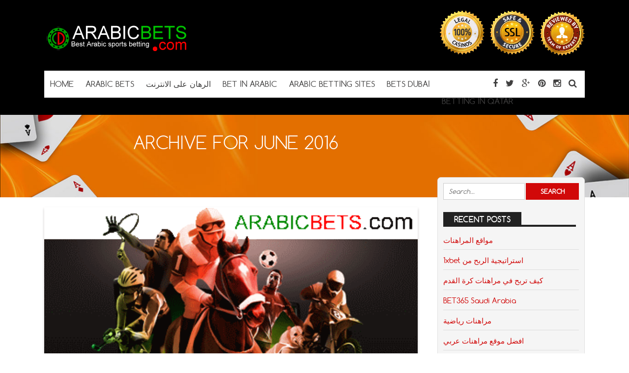

--- FILE ---
content_type: text/html; charset=UTF-8
request_url: https://www.arabicbets.com/2016/06/
body_size: 9891
content:
<!DOCTYPE html>
<!--[if IE 7]>
<html class="ie ie7" lang="en-US">
<![endif]-->
<!--[if IE 8]>
<html class="ie ie8" lang="en-US">
<![endif]-->
<!--[if !(IE 7) | !(IE 8)  ]><!-->
<html lang="en-US">
<!--<![endif]-->
<head>

<meta charset="UTF-8">
	<meta name="viewport" content="width=device-width">

	

	<link rel="profile" href="http://gmpg.org/xfn/11">
	<link rel="pingback" href="https://www.arabicbets.com/xmlrpc.php">
	
	<link rel="Shortcut Icon" href="https://www.arabicbets.com/wp-content/themes/doubledown/images/favicon.ico" type="image/x-icon" />
	
	<link rel="alternate" type="application/rss+xml" title="Arabic Bets RSS Feed" href="https://www.arabicbets.com/feed/"> 
	<!--[if lt IE 9]>
	<script src="https://www.arabicbets.com/wp-content/themes/doubledown/includes/js/html5.js"></script>
	<![endif]-->

	<!-- Global site tag (gtag.js) - Google Analytics -->
<script async src="https://www.googletagmanager.com/gtag/js?id=UA-79157214-1"></script>
<script>
  window.dataLayer = window.dataLayer || [];
  function gtag(){dataLayer.push(arguments);}
  gtag('js', new Date());

  gtag('config', 'UA-79157214-1');
</script>

	<meta name='robots' content='noindex, follow' />

	<!-- This site is optimized with the Yoast SEO plugin v21.0 - https://yoast.com/wordpress/plugins/seo/ -->
	<title>June 2016 - Arabic Bets</title>
	<meta property="og:locale" content="en_US" />
	<meta property="og:type" content="website" />
	<meta property="og:title" content="June 2016 - Arabic Bets" />
	<meta property="og:url" content="https://www.arabicbets.com/2016/06/" />
	<meta property="og:site_name" content="Arabic Bets" />
	<meta name="twitter:card" content="summary_large_image" />
	<script type="application/ld+json" class="yoast-schema-graph">{"@context":"https://schema.org","@graph":[{"@type":"CollectionPage","@id":"https://www.arabicbets.com/2016/06/","url":"https://www.arabicbets.com/2016/06/","name":"June 2016 - Arabic Bets","isPartOf":{"@id":"https://www.arabicbets.com/#website"},"primaryImageOfPage":{"@id":"https://www.arabicbets.com/2016/06/#primaryimage"},"image":{"@id":"https://www.arabicbets.com/2016/06/#primaryimage"},"thumbnailUrl":"https://www.arabicbets.com/wp-content/uploads/2016/06/arabicbets.gif","breadcrumb":{"@id":"https://www.arabicbets.com/2016/06/#breadcrumb"},"inLanguage":"en-US"},{"@type":"ImageObject","inLanguage":"en-US","@id":"https://www.arabicbets.com/2016/06/#primaryimage","url":"https://www.arabicbets.com/wp-content/uploads/2016/06/arabicbets.gif","contentUrl":"https://www.arabicbets.com/wp-content/uploads/2016/06/arabicbets.gif","width":407,"height":212},{"@type":"BreadcrumbList","@id":"https://www.arabicbets.com/2016/06/#breadcrumb","itemListElement":[{"@type":"ListItem","position":1,"name":"Home","item":"https://www.arabicbets.com/"},{"@type":"ListItem","position":2,"name":"Archives for June 2016"}]},{"@type":"WebSite","@id":"https://www.arabicbets.com/#website","url":"https://www.arabicbets.com/","name":"Arabic Bets","description":"Arabic sports betting","potentialAction":[{"@type":"SearchAction","target":{"@type":"EntryPoint","urlTemplate":"https://www.arabicbets.com/?s={search_term_string}"},"query-input":"required name=search_term_string"}],"inLanguage":"en-US"}]}</script>
	<!-- / Yoast SEO plugin. -->


<script type="text/javascript">
window._wpemojiSettings = {"baseUrl":"https:\/\/s.w.org\/images\/core\/emoji\/14.0.0\/72x72\/","ext":".png","svgUrl":"https:\/\/s.w.org\/images\/core\/emoji\/14.0.0\/svg\/","svgExt":".svg","source":{"concatemoji":"https:\/\/www.arabicbets.com\/wp-includes\/js\/wp-emoji-release.min.js?ver=6.1.9"}};
/*! This file is auto-generated */
!function(e,a,t){var n,r,o,i=a.createElement("canvas"),p=i.getContext&&i.getContext("2d");function s(e,t){var a=String.fromCharCode,e=(p.clearRect(0,0,i.width,i.height),p.fillText(a.apply(this,e),0,0),i.toDataURL());return p.clearRect(0,0,i.width,i.height),p.fillText(a.apply(this,t),0,0),e===i.toDataURL()}function c(e){var t=a.createElement("script");t.src=e,t.defer=t.type="text/javascript",a.getElementsByTagName("head")[0].appendChild(t)}for(o=Array("flag","emoji"),t.supports={everything:!0,everythingExceptFlag:!0},r=0;r<o.length;r++)t.supports[o[r]]=function(e){if(p&&p.fillText)switch(p.textBaseline="top",p.font="600 32px Arial",e){case"flag":return s([127987,65039,8205,9895,65039],[127987,65039,8203,9895,65039])?!1:!s([55356,56826,55356,56819],[55356,56826,8203,55356,56819])&&!s([55356,57332,56128,56423,56128,56418,56128,56421,56128,56430,56128,56423,56128,56447],[55356,57332,8203,56128,56423,8203,56128,56418,8203,56128,56421,8203,56128,56430,8203,56128,56423,8203,56128,56447]);case"emoji":return!s([129777,127995,8205,129778,127999],[129777,127995,8203,129778,127999])}return!1}(o[r]),t.supports.everything=t.supports.everything&&t.supports[o[r]],"flag"!==o[r]&&(t.supports.everythingExceptFlag=t.supports.everythingExceptFlag&&t.supports[o[r]]);t.supports.everythingExceptFlag=t.supports.everythingExceptFlag&&!t.supports.flag,t.DOMReady=!1,t.readyCallback=function(){t.DOMReady=!0},t.supports.everything||(n=function(){t.readyCallback()},a.addEventListener?(a.addEventListener("DOMContentLoaded",n,!1),e.addEventListener("load",n,!1)):(e.attachEvent("onload",n),a.attachEvent("onreadystatechange",function(){"complete"===a.readyState&&t.readyCallback()})),(e=t.source||{}).concatemoji?c(e.concatemoji):e.wpemoji&&e.twemoji&&(c(e.twemoji),c(e.wpemoji)))}(window,document,window._wpemojiSettings);
</script>
<style type="text/css">
img.wp-smiley,
img.emoji {
	display: inline !important;
	border: none !important;
	box-shadow: none !important;
	height: 1em !important;
	width: 1em !important;
	margin: 0 0.07em !important;
	vertical-align: -0.1em !important;
	background: none !important;
	padding: 0 !important;
}
</style>
	<link rel='stylesheet' id='wp-block-library-css' href='https://www.arabicbets.com/wp-includes/css/dist/block-library/style.min.css?ver=6.1.9' type='text/css' media='all' />
<link rel='stylesheet' id='classic-theme-styles-css' href='https://www.arabicbets.com/wp-includes/css/classic-themes.min.css?ver=1' type='text/css' media='all' />
<style id='global-styles-inline-css' type='text/css'>
body{--wp--preset--color--black: #000000;--wp--preset--color--cyan-bluish-gray: #abb8c3;--wp--preset--color--white: #ffffff;--wp--preset--color--pale-pink: #f78da7;--wp--preset--color--vivid-red: #cf2e2e;--wp--preset--color--luminous-vivid-orange: #ff6900;--wp--preset--color--luminous-vivid-amber: #fcb900;--wp--preset--color--light-green-cyan: #7bdcb5;--wp--preset--color--vivid-green-cyan: #00d084;--wp--preset--color--pale-cyan-blue: #8ed1fc;--wp--preset--color--vivid-cyan-blue: #0693e3;--wp--preset--color--vivid-purple: #9b51e0;--wp--preset--gradient--vivid-cyan-blue-to-vivid-purple: linear-gradient(135deg,rgba(6,147,227,1) 0%,rgb(155,81,224) 100%);--wp--preset--gradient--light-green-cyan-to-vivid-green-cyan: linear-gradient(135deg,rgb(122,220,180) 0%,rgb(0,208,130) 100%);--wp--preset--gradient--luminous-vivid-amber-to-luminous-vivid-orange: linear-gradient(135deg,rgba(252,185,0,1) 0%,rgba(255,105,0,1) 100%);--wp--preset--gradient--luminous-vivid-orange-to-vivid-red: linear-gradient(135deg,rgba(255,105,0,1) 0%,rgb(207,46,46) 100%);--wp--preset--gradient--very-light-gray-to-cyan-bluish-gray: linear-gradient(135deg,rgb(238,238,238) 0%,rgb(169,184,195) 100%);--wp--preset--gradient--cool-to-warm-spectrum: linear-gradient(135deg,rgb(74,234,220) 0%,rgb(151,120,209) 20%,rgb(207,42,186) 40%,rgb(238,44,130) 60%,rgb(251,105,98) 80%,rgb(254,248,76) 100%);--wp--preset--gradient--blush-light-purple: linear-gradient(135deg,rgb(255,206,236) 0%,rgb(152,150,240) 100%);--wp--preset--gradient--blush-bordeaux: linear-gradient(135deg,rgb(254,205,165) 0%,rgb(254,45,45) 50%,rgb(107,0,62) 100%);--wp--preset--gradient--luminous-dusk: linear-gradient(135deg,rgb(255,203,112) 0%,rgb(199,81,192) 50%,rgb(65,88,208) 100%);--wp--preset--gradient--pale-ocean: linear-gradient(135deg,rgb(255,245,203) 0%,rgb(182,227,212) 50%,rgb(51,167,181) 100%);--wp--preset--gradient--electric-grass: linear-gradient(135deg,rgb(202,248,128) 0%,rgb(113,206,126) 100%);--wp--preset--gradient--midnight: linear-gradient(135deg,rgb(2,3,129) 0%,rgb(40,116,252) 100%);--wp--preset--duotone--dark-grayscale: url('#wp-duotone-dark-grayscale');--wp--preset--duotone--grayscale: url('#wp-duotone-grayscale');--wp--preset--duotone--purple-yellow: url('#wp-duotone-purple-yellow');--wp--preset--duotone--blue-red: url('#wp-duotone-blue-red');--wp--preset--duotone--midnight: url('#wp-duotone-midnight');--wp--preset--duotone--magenta-yellow: url('#wp-duotone-magenta-yellow');--wp--preset--duotone--purple-green: url('#wp-duotone-purple-green');--wp--preset--duotone--blue-orange: url('#wp-duotone-blue-orange');--wp--preset--font-size--small: 13px;--wp--preset--font-size--medium: 20px;--wp--preset--font-size--large: 36px;--wp--preset--font-size--x-large: 42px;}.has-black-color{color: var(--wp--preset--color--black) !important;}.has-cyan-bluish-gray-color{color: var(--wp--preset--color--cyan-bluish-gray) !important;}.has-white-color{color: var(--wp--preset--color--white) !important;}.has-pale-pink-color{color: var(--wp--preset--color--pale-pink) !important;}.has-vivid-red-color{color: var(--wp--preset--color--vivid-red) !important;}.has-luminous-vivid-orange-color{color: var(--wp--preset--color--luminous-vivid-orange) !important;}.has-luminous-vivid-amber-color{color: var(--wp--preset--color--luminous-vivid-amber) !important;}.has-light-green-cyan-color{color: var(--wp--preset--color--light-green-cyan) !important;}.has-vivid-green-cyan-color{color: var(--wp--preset--color--vivid-green-cyan) !important;}.has-pale-cyan-blue-color{color: var(--wp--preset--color--pale-cyan-blue) !important;}.has-vivid-cyan-blue-color{color: var(--wp--preset--color--vivid-cyan-blue) !important;}.has-vivid-purple-color{color: var(--wp--preset--color--vivid-purple) !important;}.has-black-background-color{background-color: var(--wp--preset--color--black) !important;}.has-cyan-bluish-gray-background-color{background-color: var(--wp--preset--color--cyan-bluish-gray) !important;}.has-white-background-color{background-color: var(--wp--preset--color--white) !important;}.has-pale-pink-background-color{background-color: var(--wp--preset--color--pale-pink) !important;}.has-vivid-red-background-color{background-color: var(--wp--preset--color--vivid-red) !important;}.has-luminous-vivid-orange-background-color{background-color: var(--wp--preset--color--luminous-vivid-orange) !important;}.has-luminous-vivid-amber-background-color{background-color: var(--wp--preset--color--luminous-vivid-amber) !important;}.has-light-green-cyan-background-color{background-color: var(--wp--preset--color--light-green-cyan) !important;}.has-vivid-green-cyan-background-color{background-color: var(--wp--preset--color--vivid-green-cyan) !important;}.has-pale-cyan-blue-background-color{background-color: var(--wp--preset--color--pale-cyan-blue) !important;}.has-vivid-cyan-blue-background-color{background-color: var(--wp--preset--color--vivid-cyan-blue) !important;}.has-vivid-purple-background-color{background-color: var(--wp--preset--color--vivid-purple) !important;}.has-black-border-color{border-color: var(--wp--preset--color--black) !important;}.has-cyan-bluish-gray-border-color{border-color: var(--wp--preset--color--cyan-bluish-gray) !important;}.has-white-border-color{border-color: var(--wp--preset--color--white) !important;}.has-pale-pink-border-color{border-color: var(--wp--preset--color--pale-pink) !important;}.has-vivid-red-border-color{border-color: var(--wp--preset--color--vivid-red) !important;}.has-luminous-vivid-orange-border-color{border-color: var(--wp--preset--color--luminous-vivid-orange) !important;}.has-luminous-vivid-amber-border-color{border-color: var(--wp--preset--color--luminous-vivid-amber) !important;}.has-light-green-cyan-border-color{border-color: var(--wp--preset--color--light-green-cyan) !important;}.has-vivid-green-cyan-border-color{border-color: var(--wp--preset--color--vivid-green-cyan) !important;}.has-pale-cyan-blue-border-color{border-color: var(--wp--preset--color--pale-cyan-blue) !important;}.has-vivid-cyan-blue-border-color{border-color: var(--wp--preset--color--vivid-cyan-blue) !important;}.has-vivid-purple-border-color{border-color: var(--wp--preset--color--vivid-purple) !important;}.has-vivid-cyan-blue-to-vivid-purple-gradient-background{background: var(--wp--preset--gradient--vivid-cyan-blue-to-vivid-purple) !important;}.has-light-green-cyan-to-vivid-green-cyan-gradient-background{background: var(--wp--preset--gradient--light-green-cyan-to-vivid-green-cyan) !important;}.has-luminous-vivid-amber-to-luminous-vivid-orange-gradient-background{background: var(--wp--preset--gradient--luminous-vivid-amber-to-luminous-vivid-orange) !important;}.has-luminous-vivid-orange-to-vivid-red-gradient-background{background: var(--wp--preset--gradient--luminous-vivid-orange-to-vivid-red) !important;}.has-very-light-gray-to-cyan-bluish-gray-gradient-background{background: var(--wp--preset--gradient--very-light-gray-to-cyan-bluish-gray) !important;}.has-cool-to-warm-spectrum-gradient-background{background: var(--wp--preset--gradient--cool-to-warm-spectrum) !important;}.has-blush-light-purple-gradient-background{background: var(--wp--preset--gradient--blush-light-purple) !important;}.has-blush-bordeaux-gradient-background{background: var(--wp--preset--gradient--blush-bordeaux) !important;}.has-luminous-dusk-gradient-background{background: var(--wp--preset--gradient--luminous-dusk) !important;}.has-pale-ocean-gradient-background{background: var(--wp--preset--gradient--pale-ocean) !important;}.has-electric-grass-gradient-background{background: var(--wp--preset--gradient--electric-grass) !important;}.has-midnight-gradient-background{background: var(--wp--preset--gradient--midnight) !important;}.has-small-font-size{font-size: var(--wp--preset--font-size--small) !important;}.has-medium-font-size{font-size: var(--wp--preset--font-size--medium) !important;}.has-large-font-size{font-size: var(--wp--preset--font-size--large) !important;}.has-x-large-font-size{font-size: var(--wp--preset--font-size--x-large) !important;}
.wp-block-navigation a:where(:not(.wp-element-button)){color: inherit;}
:where(.wp-block-columns.is-layout-flex){gap: 2em;}
.wp-block-pullquote{font-size: 1.5em;line-height: 1.6;}
</style>
<link rel='stylesheet' id='flytonic_style-css' href='https://www.arabicbets.com/wp-content/themes/doubledown/style.css?ver=6.1.9' type='text/css' media='all' />
<link rel='stylesheet' id='shortcode-css-css' href='https://www.arabicbets.com/wp-content/themes/doubledown/includes/css/shortcode.css?ver=6.1.9' type='text/css' media='all' />
<link rel='stylesheet' id='flex_style-css' href='https://www.arabicbets.com/wp-content/themes/doubledown/flexslider.css?ver=6.1.9' type='text/css' media='all' />
<link rel='stylesheet' id='fontawesome_style-css' href='https://www.arabicbets.com/wp-content/themes/doubledown/font-awesome.min.css?ver=6.1.9' type='text/css' media='all' />
<link rel='stylesheet' id='custom_style-css' href='https://www.arabicbets.com/wp-content/themes/doubledown/includes/custom.css?ver=6.1.9' type='text/css' media='all' />
<script type='text/javascript' src='https://www.arabicbets.com/wp-includes/js/jquery/jquery.min.js?ver=3.6.1' id='jquery-core-js'></script>
<script type='text/javascript' src='https://www.arabicbets.com/wp-includes/js/jquery/jquery-migrate.min.js?ver=3.3.2' id='jquery-migrate-js'></script>
<script type='text/javascript' src='https://www.arabicbets.com/wp-content/themes/doubledown/includes/js/jquery.flexslider-min.js?ver=6.1.9' id='flexslider-js'></script>
<script type='text/javascript' src='https://www.arabicbets.com/wp-content/themes/doubledown/includes/js/theme_scripts.js?ver=6.1.9' id='themescripts-js'></script>
<link rel="https://api.w.org/" href="https://www.arabicbets.com/wp-json/" /><link rel="EditURI" type="application/rsd+xml" title="RSD" href="https://www.arabicbets.com/xmlrpc.php?rsd" />
<link rel="wlwmanifest" type="application/wlwmanifest+xml" href="https://www.arabicbets.com/wp-includes/wlwmanifest.xml" />
<meta name="generator" content="WordPress 6.1.9" />
<link rel="icon" href="https://www.arabicbets.com/wp-content/uploads/2016/06/cropped-arabicbets-32x32.gif" sizes="32x32" />
<link rel="icon" href="https://www.arabicbets.com/wp-content/uploads/2016/06/cropped-arabicbets-192x192.gif" sizes="192x192" />
<link rel="apple-touch-icon" href="https://www.arabicbets.com/wp-content/uploads/2016/06/cropped-arabicbets-180x180.gif" />
<meta name="msapplication-TileImage" content="https://www.arabicbets.com/wp-content/uploads/2016/06/cropped-arabicbets-270x270.gif" />

</head>

<body class="archive date custom">

<div id="outerwrap" class="outside">

<header id="header" class="main-header">

	<button id="mobile-menu-btn">
	<i>&nbsp;</i>
	<i>&nbsp;</i>
	<i>&nbsp;</i></button>

	<nav id="mobile-menu">  
	
		<div class="logomobile">
	
		
			<img width="200" alt="Arabic Bets" src="https://arabicbets.com/wp-content/uploads/2017/12/arabicbets-logo-1.png" />
			
		</div>
		
				<ul id="mobilenav" class="mobilenav"><li id="menu-item-59" class="menu-item menu-item-type-custom menu-item-object-custom menu-item-home menu-item-59"><a href="https://www.arabicbets.com">Home</a></li>
<li id="menu-item-133" class="menu-item menu-item-type-post_type menu-item-object-post menu-item-133"><a href="https://www.arabicbets.com/arabic-bets/">Arabic Bets</a></li>
<li id="menu-item-373" class="menu-item menu-item-type-post_type menu-item-object-post menu-item-373"><a href="https://www.arabicbets.com/%d8%a7%d9%84%d8%b1%d9%87%d8%a7%d9%86-%d8%b9%d9%84%d9%89-%d8%a7%d9%84%d8%a7%d9%86%d8%aa%d8%b1%d9%86%d8%aa/">الرهان على الانترنت</a></li>
<li id="menu-item-350" class="menu-item menu-item-type-post_type menu-item-object-post menu-item-350"><a href="https://www.arabicbets.com/bet-in-arabic/">Bet in arabic</a></li>
<li id="menu-item-58" class="menu-item menu-item-type-post_type menu-item-object-post menu-item-58"><a href="https://www.arabicbets.com/arabic-betting-sites/">Arabic betting sites</a></li>
<li id="menu-item-351" class="menu-item menu-item-type-post_type menu-item-object-post menu-item-351"><a href="https://www.arabicbets.com/bets-dubai/">Bets Dubai</a></li>
<li id="menu-item-315" class="menu-item menu-item-type-post_type menu-item-object-post menu-item-315"><a href="https://www.arabicbets.com/betting-in-qatar/">Betting in Qatar</a></li>
</ul>
	</nav><!--End of Mobile Navbar-->

	<div class="wrap">
  		<div class="header-logo">
		
   		<a title="Arabic Bets" href="https://www.arabicbets.com">
   		<img alt="Arabic Bets" src="https://arabicbets.com/wp-content/uploads/2017/12/arabicbets-logo-1.png" /></a>
  		
  	</div><!--.header-logo-->
	
			<div class="headerwidgets">
				<div class="widget">			<div class="textwidget"><img src="https://www.arabicbets.com/wp-content/uploads/2019/09/licensed-online-betting.gif">

</div>
		</div><!--.widget-->
			</div><!--.Widgets Heading-->
	
				 
	<nav class="navbar"  id="navigation">
	
	<div class="socialmediatop">
		
		

		<div class="searchgo" id="searchgo">
		<form method="get" class="searchform" action="https://www.arabicbets.com">
			<input class="searchinput" value="" name="s" type="text" placeholder="Search...">
			<input name="submit" class="searchsubmit" value="Search" type="submit">
		</form>
		</div>

		
			
		<ul>
			
		
			<li><a href="https://www.facebook.com/arabicbets" title="Facebook"><i class="fa fa-facebook"></i></a></li>
		
		

			<li><a href="https://www.twitter.com" title="Twitter"><i class="fa fa-twitter"> </i></a></li>
		
		

			 <li><a href="https://plus.google.com" title="Google Plus"><i class="fa fa-google-plus"> </i></a></li>
		
		

			 <li><a href="https://www.pinterest.com" title="Pinterest"><i class="fa fa-pinterest"> </i></a></li>
		
		

			 <li><a href="https://www.instagram.com" title="Instagram"><i class="fa fa-instagram"> </i></a></li>
		
		
						 
		
			<li><a href="#" id="sbutton" title="Search"><i class="fa fa-search"> </i></a></li>
		
				
		</ul>
		</div>	<!--.topnavigation-->
	
			<ul id="nav" class="nav"><li class="menu-item menu-item-type-custom menu-item-object-custom menu-item-home menu-item-59"><a href="https://www.arabicbets.com"><span>Home</span></a></li>
<li class="menu-item menu-item-type-post_type menu-item-object-post menu-item-133"><a href="https://www.arabicbets.com/arabic-bets/"><span>Arabic Bets</span></a></li>
<li class="menu-item menu-item-type-post_type menu-item-object-post menu-item-373"><a href="https://www.arabicbets.com/%d8%a7%d9%84%d8%b1%d9%87%d8%a7%d9%86-%d8%b9%d9%84%d9%89-%d8%a7%d9%84%d8%a7%d9%86%d8%aa%d8%b1%d9%86%d8%aa/"><span>الرهان على الانترنت</span></a></li>
<li class="menu-item menu-item-type-post_type menu-item-object-post menu-item-350"><a href="https://www.arabicbets.com/bet-in-arabic/"><span>Bet in arabic</span></a></li>
<li class="menu-item menu-item-type-post_type menu-item-object-post menu-item-58"><a href="https://www.arabicbets.com/arabic-betting-sites/"><span>Arabic betting sites</span></a></li>
<li class="menu-item menu-item-type-post_type menu-item-object-post menu-item-351"><a href="https://www.arabicbets.com/bets-dubai/"><span>Bets Dubai</span></a></li>
<li class="menu-item menu-item-type-post_type menu-item-object-post menu-item-315"><a href="https://www.arabicbets.com/betting-in-qatar/"><span>Betting in Qatar</span></a></li>
</ul>
	
		</nav><!--Nav--> 
		
		
		 <div class="clearboth"></div>
		 </div><!--.wrap-->
	</header><!--End of Header-->



<section class="banner-area">
	
  		<img src="https://www.arabicbets.com/wp-content/themes/doubledown/images/banner-img2.jpg" alt="Sportsbetting in the Arab World">

	
    <div class="inner-banner-txt">
	
	
             
                
                        <h1>Archive for June 2016</h1>
                        
                
      
    </div>
</section><!--banner-area-->

<div id="main" class="contentarea">

<section id="content" class="main-content">

	

		
		<article class="articleexcerpt post-64 post type-post status-publish format-standard has-post-thumbnail hentry category-arabic-bets category-sportsbettig-in-the-arab-world tag-sportsbetting-in-the-arab-world" id="post-64">

			<div class="thumb">

		<a href="https://www.arabicbets.com/sportsbetting-arab-in-the-world/">      
        	<img width="407" height="212" src="https://www.arabicbets.com/wp-content/uploads/2016/06/arabicbets.gif" class="articleimg wp-post-image" alt="" decoding="async" />
       </a>
		
 	



</div>
			
			<div class="textwrap">
			<h3><a title="Sportsbetting in the Arab World" href="https://www.arabicbets.com/sportsbetting-arab-in-the-world/" rel="bookmark">Sportsbetting in the Arab World</a></h3>
			<div class="bylines">

 By

<span class="vcard author">	
 <span class="fn"><a href="https://www.arabicbets.com/author/arabicbet/" title="Posts by Alim" rel="author">Alim</a></span>
</span>

   

 <i class="fa fa-folder"> </i>  <a href="https://www.arabicbets.com/category/arabic-bets/" rel="category tag">Arabic Bets</a>, <a href="https://www.arabicbets.com/category/sportsbettig-in-the-arab-world/" rel="category tag">Sportsbettig in the Arab World</a>   

 &bull; <a href="https://www.arabicbets.com/sportsbetting-arab-in-the-world/#comments">   No Comments</a> 

</div><!--.bylines-->
			<p>A lot of Arabs do love the excitement of putting bet on various sporting events. Also   sportsbetting in the arab world. In the Arab world, football, camel racing, formula and&#8230;</p>

			</div>

		</article>

       

		
		<article class="articleexcerpt post-37 post type-post status-publish format-standard has-post-thumbnail hentry category-arabic-betting-sites tag-888sport tag-arabic-bets tag-arabic-betting tag-arabic-betting-sites tag-betting-sites-in-arab-countries tag-bwin tag-camel-racing tag-horse-racing tag-online-bookmaker-in-arab-countries" id="post-37">

			<div class="thumb">

		<a href="https://www.arabicbets.com/arabic-betting-sites/">      
        	<img width="500" height="232" src="https://www.arabicbets.com/wp-content/uploads/2016/06/arabic-horceracing-bets.gif" class="articleimg wp-post-image" alt="" decoding="async" loading="lazy" />
       </a>
		
 	



</div>
			
			<div class="textwrap">
			<h3><a title="Arabic betting sites" href="https://www.arabicbets.com/arabic-betting-sites/" rel="bookmark">Arabic betting sites</a></h3>
			<div class="bylines">

 By

<span class="vcard author">	
 <span class="fn"><a href="https://www.arabicbets.com/author/arabicbet/" title="Posts by Alim" rel="author">Alim</a></span>
</span>

   

 <i class="fa fa-folder"> </i>  <a href="https://www.arabicbets.com/category/arabic-betting-sites/" rel="category tag">Arabic betting sites</a>   

 &bull; <a href="https://www.arabicbets.com/arabic-betting-sites/#comments">   No Comments</a> 

</div><!--.bylines-->
			<p>Arabic Betting Sites: Best Way to Bet Online Are you in sports betting activities? Or are you one of the many sports fanatics that loved placing bets? If you make&#8230;</p>

			</div>

		</article>

       

		
		<article class="articleexcerpt post-5 post type-post status-publish format-standard has-post-thumbnail hentry category-arabic-bets category-arabicbets tag-arabic-bets tag-arabicbets" id="post-5">

			<div class="thumb">

		<a href="https://www.arabicbets.com/arabic-bets/">      
        	<img width="500" height="352" src="https://www.arabicbets.com/wp-content/uploads/2016/06/football-arabic-bets.gif" class="articleimg wp-post-image" alt="" decoding="async" loading="lazy" />
       </a>
		
 	



</div>
			
			<div class="textwrap">
			<h3><a title="Arabic Bets" href="https://www.arabicbets.com/arabic-bets/" rel="bookmark">Arabic Bets</a></h3>
			<div class="bylines">

 By

<span class="vcard author">	
 <span class="fn"><a href="https://www.arabicbets.com/author/arabicbet/" title="Posts by Alim" rel="author">Alim</a></span>
</span>

   

 <i class="fa fa-folder"> </i>  <a href="https://www.arabicbets.com/category/arabic-bets/" rel="category tag">Arabic Bets</a>, <a href="https://www.arabicbets.com/category/arabicbets/" rel="category tag">Arabicbets</a>   

 &bull; <a href="https://www.arabicbets.com/arabic-bets/#comments">   No Comments</a> 

</div><!--.bylines-->
			<p>Arabic bets is an extremely popular type of betting which counts million and billions of dollars. Arabic bets online business has been growing each since its emergence . Today you&#8230;</p>

			</div>

		</article>

        

 
          	
</section> <!--#content-->

<aside id="sidebar1" class="sidebar">

	<div class="widget">

<form method="get" class="searchform" id="searchform" action="https://www.arabicbets.com/">
	<input class="searchinput" value="" name="s" type="text" placeholder="Search...">
	<input name="submit" class="searchsubmit" value="Search" type="submit">
</form>
</div>
		<div class="widget">
		<h3>Recent Posts</h3>
		<ul>
											<li>
					<a href="https://www.arabicbets.com/%d9%85%d9%88%d8%a7%d9%82%d8%b9-%d8%a7%d9%84%d9%85%d8%b1%d8%a7%d9%87%d9%86%d8%a7%d8%aa/">مواقع المراهنات</a>
									</li>
											<li>
					<a href="https://www.arabicbets.com/1xbet-%d8%a7%d8%b3%d8%aa%d8%b1%d8%a7%d8%aa%d9%8a%d8%ac%d9%8a%d8%a9-%d8%a7%d9%84%d8%b1%d8%a8%d8%ad-%d9%85%d9%86/">1xbet استراتيجية الربح من</a>
									</li>
											<li>
					<a href="https://www.arabicbets.com/%d9%83%d9%8a%d9%81-%d8%aa%d8%b1%d8%a8%d8%ad-%d9%81%d9%8a-%d9%85%d8%b1%d8%a7%d9%87%d9%86%d8%a7%d8%aa-%d9%83%d8%b1%d8%a9-%d8%a7%d9%84%d9%82%d8%af%d9%85/">كيف تربح في مراهنات كرة القدم</a>
									</li>
											<li>
					<a href="https://www.arabicbets.com/bet365-saudi-arabia/">BET365 Saudi Arabia</a>
									</li>
											<li>
					<a href="https://www.arabicbets.com/%d9%85%d8%b1%d8%a7%d9%87%d9%86%d8%a7%d8%aa-%d8%b1%d9%8a%d8%a7%d8%b6%d9%8a%d8%a9/">مراهنات رياضية</a>
									</li>
											<li>
					<a href="https://www.arabicbets.com/%d8%a7%d9%81%d8%b6%d9%84-%d9%85%d9%88%d9%82%d8%b9-%d9%85%d8%b1%d8%a7%d9%87%d9%86%d8%a7%d8%aa-%d8%b9%d8%b1%d8%a8%d9%8a/">افضل موقع مراهنات عربي</a>
									</li>
											<li>
					<a href="https://www.arabicbets.com/%d9%85%d8%b1%d8%a7%d9%87%d9%86%d8%a7%d8%aa-%d9%83%d8%b1%d8%a9-%d8%a7%d9%84%d9%82%d8%af%d9%85/">مراهنات كرة القدم</a>
									</li>
					</ul>

		</div><div class="widget"><h3>Tags</h3><div class="tagcloud"><a href="https://www.arabicbets.com/tag/1xbet-%d8%a7%d8%b3%d8%aa%d8%b1%d8%a7%d8%aa%d9%8a%d8%ac%d9%8a%d8%a9-%d8%a7%d9%84%d8%b1%d8%a8%d8%ad-%d9%85%d9%86/" class="tag-cloud-link tag-link-122 tag-link-position-1" style="font-size: 8pt;" aria-label="1xbet استراتيجية الربح من (1 item)">1xbet استراتيجية الربح من</a>
<a href="https://www.arabicbets.com/tag/888sport/" class="tag-cloud-link tag-link-13 tag-link-position-2" style="font-size: 8pt;" aria-label="888sport (1 item)">888sport</a>
<a href="https://www.arabicbets.com/tag/arab-bet/" class="tag-cloud-link tag-link-54 tag-link-position-3" style="font-size: 8pt;" aria-label="arab bet (1 item)">arab bet</a>
<a href="https://www.arabicbets.com/tag/arab-betting/" class="tag-cloud-link tag-link-31 tag-link-position-4" style="font-size: 8pt;" aria-label="arab betting (1 item)">arab betting</a>
<a href="https://www.arabicbets.com/tag/arabic-bets/" class="tag-cloud-link tag-link-4 tag-link-position-5" style="font-size: 22pt;" aria-label="Arabic Bets (4 items)">Arabic Bets</a>
<a href="https://www.arabicbets.com/tag/arabic-betting/" class="tag-cloud-link tag-link-8 tag-link-position-6" style="font-size: 18.5pt;" aria-label="arabic betting (3 items)">arabic betting</a>
<a href="https://www.arabicbets.com/tag/arabic-betting-sites/" class="tag-cloud-link tag-link-7 tag-link-position-7" style="font-size: 8pt;" aria-label="arabic betting sites (1 item)">arabic betting sites</a>
<a href="https://www.arabicbets.com/tag/bet365-kuwait/" class="tag-cloud-link tag-link-107 tag-link-position-8" style="font-size: 8pt;" aria-label="BET365 Kuwait (1 item)">BET365 Kuwait</a>
<a href="https://www.arabicbets.com/tag/bet365-qatar/" class="tag-cloud-link tag-link-110 tag-link-position-9" style="font-size: 8pt;" aria-label="Bet365 Qatar (1 item)">Bet365 Qatar</a>
<a href="https://www.arabicbets.com/tag/bet365-saudi-arabia/" class="tag-cloud-link tag-link-118 tag-link-position-10" style="font-size: 8pt;" aria-label="BET365 Saudi Arabia (1 item)">BET365 Saudi Arabia</a>
<a href="https://www.arabicbets.com/tag/bet365-%d8%a7%d9%84%d8%b9%d8%a7%d8%a8-%d9%83%d8%a7%d8%b2%d9%8a%d9%86%d9%88/" class="tag-cloud-link tag-link-105 tag-link-position-11" style="font-size: 8pt;" aria-label="BET365 العاب كازينو (1 item)">BET365 العاب كازينو</a>
<a href="https://www.arabicbets.com/tag/bet365-%d8%b3%d8%a7%db%8c%d8%aa/" class="tag-cloud-link tag-link-101 tag-link-position-12" style="font-size: 8pt;" aria-label="bet365 سایت (1 item)">bet365 سایت</a>
<a href="https://www.arabicbets.com/tag/bet365-%d9%85%d9%83%d8%a7%d9%81%d8%a2%d8%aa/" class="tag-cloud-link tag-link-109 tag-link-position-13" style="font-size: 8pt;" aria-label="BET365 مكافآت (1 item)">BET365 مكافآت</a>
<a href="https://www.arabicbets.com/tag/bet-in-arabic/" class="tag-cloud-link tag-link-71 tag-link-position-14" style="font-size: 8pt;" aria-label="bet in arabic (1 item)">bet in arabic</a>
<a href="https://www.arabicbets.com/tag/bets-dubai/" class="tag-cloud-link tag-link-76 tag-link-position-15" style="font-size: 8pt;" aria-label="bets Dubai (1 item)">bets Dubai</a>
<a href="https://www.arabicbets.com/tag/betting-in-dubai/" class="tag-cloud-link tag-link-92 tag-link-position-16" style="font-size: 8pt;" aria-label="Betting in Dubai (1 item)">Betting in Dubai</a>
<a href="https://www.arabicbets.com/tag/betting-in-qatar/" class="tag-cloud-link tag-link-74 tag-link-position-17" style="font-size: 8pt;" aria-label="Betting in Qatar (1 item)">Betting in Qatar</a>
<a href="https://www.arabicbets.com/tag/betting-sites-in-arab-countries/" class="tag-cloud-link tag-link-9 tag-link-position-18" style="font-size: 8pt;" aria-label="betting sites in arab countries (1 item)">betting sites in arab countries</a>
<a href="https://www.arabicbets.com/tag/bwin/" class="tag-cloud-link tag-link-12 tag-link-position-19" style="font-size: 8pt;" aria-label="bwin (1 item)">bwin</a>
<a href="https://www.arabicbets.com/tag/camel-racing/" class="tag-cloud-link tag-link-11 tag-link-position-20" style="font-size: 8pt;" aria-label="camel racing (1 item)">camel racing</a>
<a href="https://www.arabicbets.com/tag/give-away-your-profits-and-betting-is-no-sin/" class="tag-cloud-link tag-link-27 tag-link-position-21" style="font-size: 8pt;" aria-label="Give away your profits and betting is no sin (1 item)">Give away your profits and betting is no sin</a>
<a href="https://www.arabicbets.com/tag/horse-racing/" class="tag-cloud-link tag-link-10 tag-link-position-22" style="font-size: 8pt;" aria-label="horse racing (1 item)">horse racing</a>
<a href="https://www.arabicbets.com/tag/how-to-bet-online-in-arab-emirates/" class="tag-cloud-link tag-link-53 tag-link-position-23" style="font-size: 8pt;" aria-label="How to bet online in Arab Emirates (1 item)">How to bet online in Arab Emirates</a>
<a href="https://www.arabicbets.com/tag/if-you-give-your-profits-to-the-needy/" class="tag-cloud-link tag-link-25 tag-link-position-24" style="font-size: 8pt;" aria-label="if you give your profits to the needy (1 item)">if you give your profits to the needy</a>
<a href="https://www.arabicbets.com/tag/iraq-betting/" class="tag-cloud-link tag-link-96 tag-link-position-25" style="font-size: 8pt;" aria-label="Iraq betting (1 item)">Iraq betting</a>
<a href="https://www.arabicbets.com/tag/is-betting-a-sin/" class="tag-cloud-link tag-link-24 tag-link-position-26" style="font-size: 8pt;" aria-label="is betting a sin (1 item)">is betting a sin</a>
<a href="https://www.arabicbets.com/tag/kuwait-betting-site/" class="tag-cloud-link tag-link-98 tag-link-position-27" style="font-size: 8pt;" aria-label="Kuwait betting site (1 item)">Kuwait betting site</a>
<a href="https://www.arabicbets.com/tag/need-to-have-no-guilty-conscience/" class="tag-cloud-link tag-link-26 tag-link-position-28" style="font-size: 8pt;" aria-label="need to have no guilty conscience (1 item)">need to have no guilty conscience</a>
<a href="https://www.arabicbets.com/tag/online-betting-in-arab-countries/" class="tag-cloud-link tag-link-70 tag-link-position-29" style="font-size: 8pt;" aria-label="Online Betting in Arab Countries (1 item)">Online Betting in Arab Countries</a>
<a href="https://www.arabicbets.com/tag/online-bookmaker-in-arab-countries/" class="tag-cloud-link tag-link-17 tag-link-position-30" style="font-size: 8pt;" aria-label="online bookmaker in Arab countries (1 item)">online bookmaker in Arab countries</a>
<a href="https://www.arabicbets.com/tag/sportsbetting-in-the-arab-world/" class="tag-cloud-link tag-link-20 tag-link-position-31" style="font-size: 8pt;" aria-label="Sportsbetting in the arab world (1 item)">Sportsbetting in the arab world</a>
<a href="https://www.arabicbets.com/tag/%d8%a7%d9%81%d8%b6%d9%84-%d9%85%d9%88%d9%82%d8%b9-%d9%85%d8%b1%d8%a7%d9%87%d9%86%d8%a7%d8%aa-%d8%b9%d8%b1%d8%a8%d9%8a/" class="tag-cloud-link tag-link-113 tag-link-position-32" style="font-size: 8pt;" aria-label="افضل موقع مراهنات عربي (1 item)">افضل موقع مراهنات عربي</a>
<a href="https://www.arabicbets.com/tag/%d8%a7%d9%81%d8%b6%d9%84-%d9%85%d9%88%d9%82%d8%b9-%d9%85%d8%b1%d8%a7%d9%87%d9%86%d8%a7%d8%aa-%d9%83%d8%b1%d8%a9-%d8%a7%d9%84%d9%82%d8%af%d9%85/" class="tag-cloud-link tag-link-90 tag-link-position-33" style="font-size: 8pt;" aria-label="افضل موقع مراهنات كرة القدم (1 item)">افضل موقع مراهنات كرة القدم</a>
<a href="https://www.arabicbets.com/tag/%d8%a7%d9%84%d8%b1%d9%87%d8%a7%d9%86-%d8%b9%d9%84%d9%89-%d8%a7%d9%84%d8%a7%d9%86%d8%aa%d8%b1%d9%86%d8%aa/" class="tag-cloud-link tag-link-79 tag-link-position-34" style="font-size: 8pt;" aria-label="الرهان على الانترنت (1 item)">الرهان على الانترنت</a>
<a href="https://www.arabicbets.com/tag/%d8%a7%d9%84%d9%85%d8%b1%d8%a7%d9%87%d9%86%d8%a7%d8%aa-%d8%a7%d9%84%d8%b1%d9%8a%d8%a7%d8%b6%d9%8a%d8%a9/" class="tag-cloud-link tag-link-100 tag-link-position-35" style="font-size: 8pt;" aria-label="المراهنات الرياضية (1 item)">المراهنات الرياضية</a>
<a href="https://www.arabicbets.com/tag/%d8%a7%d9%84%d9%85%d8%b1%d8%a7%d9%87%d9%86%d8%a7%d8%aa-%d8%a7%d9%84%d8%b1%d9%8a%d8%a7%d8%b6%d9%8a%d8%a9-%d9%81%d9%8a-%d8%a7%d9%84%d9%85%d9%85%d9%84%d9%83%d8%a9-%d8%a7%d9%84%d8%b9%d8%b1%d8%a8%d9%8a/" class="tag-cloud-link tag-link-69 tag-link-position-36" style="font-size: 8pt;" aria-label="المراهنات الرياضية في المملكة العربية السعودية (1 item)">المراهنات الرياضية في المملكة العربية السعودية</a>
<a href="https://www.arabicbets.com/tag/%d8%b3%d8%a8%d8%a7%d9%82-%d8%a7%d9%84%d8%ae%d9%8a%d9%84/" class="tag-cloud-link tag-link-88 tag-link-position-37" style="font-size: 8pt;" aria-label="سباق الخيل (1 item)">سباق الخيل</a>
<a href="https://www.arabicbets.com/tag/%d9%83%d9%8a%d9%81-%d8%aa%d8%b1%d8%a8%d8%ad-%d9%81%d9%8a-%d9%85%d8%b1%d8%a7%d9%87%d9%86%d8%a7%d8%aa-%d9%83%d8%b1%d8%a9-%d8%a7%d9%84%d9%82%d8%af%d9%85/" class="tag-cloud-link tag-link-120 tag-link-position-38" style="font-size: 8pt;" aria-label="كيف تربح في مراهنات كرة القدم (1 item)">كيف تربح في مراهنات كرة القدم</a>
<a href="https://www.arabicbets.com/tag/%d9%84%d9%85%d9%88%d9%82%d8%b9-bet365/" class="tag-cloud-link tag-link-77 tag-link-position-39" style="font-size: 8pt;" aria-label="لموقع bet365 (1 item)">لموقع bet365</a>
<a href="https://www.arabicbets.com/tag/%d9%85%d8%b1%d8%a7%d9%87%d9%86%d8%a7%d8%aa/" class="tag-cloud-link tag-link-82 tag-link-position-40" style="font-size: 8pt;" aria-label="مراهنات (1 item)">مراهنات</a>
<a href="https://www.arabicbets.com/tag/%d9%85%d8%b1%d8%a7%d9%87%d9%86%d8%a7%d8%aa-%d8%b1%d9%8a%d8%a7%d8%b6%d9%8a%d8%a9/" class="tag-cloud-link tag-link-115 tag-link-position-41" style="font-size: 8pt;" aria-label="مراهنات رياضية (1 item)">مراهنات رياضية</a>
<a href="https://www.arabicbets.com/tag/%d9%85%d8%b1%d8%a7%d9%87%d9%86%d8%a7%d8%aa-%d9%83%d8%b1%d8%a9-%d8%a7%d9%84%d9%82%d8%af%d9%85/" class="tag-cloud-link tag-link-85 tag-link-position-42" style="font-size: 8pt;" aria-label="مراهنات كرة القدم (1 item)">مراهنات كرة القدم</a>
<a href="https://www.arabicbets.com/tag/%d9%85%d9%88%d8%a7%d9%82%d8%b9-%d8%a7%d9%84%d9%85%d8%b1%d8%a7%d9%87%d9%86%d8%a7%d8%aa/" class="tag-cloud-link tag-link-124 tag-link-position-43" style="font-size: 8pt;" aria-label="مواقع المراهنات (1 item)">مواقع المراهنات</a>
<a href="https://www.arabicbets.com/tag/%d9%85%d9%88%d9%82%d8%b9-%d9%85%d8%b1%d8%a7%d9%87%d9%86%d8%a7%d8%aa-365/" class="tag-cloud-link tag-link-84 tag-link-position-44" style="font-size: 8pt;" aria-label="موقع مراهنات 365 (1 item)">موقع مراهنات 365</a>
<a href="https://www.arabicbets.com/tag/%d9%85%d9%88%d9%82%d8%b9-%d9%85%d8%b1%d8%a7%d9%87%d9%86%d8%a7%d8%aa-%d9%83%d8%b1%d8%a9-%d8%a7%d9%84%d9%82%d8%af%d9%85/" class="tag-cloud-link tag-link-103 tag-link-position-45" style="font-size: 8pt;" aria-label="موقع مراهنات كرة القدم (1 item)">موقع مراهنات كرة القدم</a></div>
</div><div class="widget"><h3>Top Sites</h3>
<div class="ratingwidget">

     
	<div class="siterow">
              	<div class="logocol">
					<a href="https://www.arabicbets.com/review/betfinal-sports/" title="Betfinal Casino &#038; Sports">      
							<img width="125" height="125" src="https://www.arabicbets.com/wp-content/uploads/2016/06/betfinal-logo.gif" class="logo wp-post-image" alt="betfinal casino &amp; sports" decoding="async" loading="lazy" srcset="https://www.arabicbets.com/wp-content/uploads/2016/06/betfinal-logo.gif 125w, https://www.arabicbets.com/wp-content/uploads/2016/06/betfinal-logo-120x120.gif 120w" sizes="(max-width: 125px) 100vw, 125px" />					</a>
				</div>	
              <div class="bonus">
				   <h4><a href="https://www.arabicbets.com/review/betfinal-sports/" title="Betfinal Casino &#038; Sports">Betfinal Casino &#038; Sports</a></h4>
				   <span class="rate"><span class="ratetotal" style="width:100%;"></span></span>
				  <span class="bonusamt">up to $3000.-<br><font color=red>Accepts Arab Players</font></span>
				   <span><a target="_blank" href="https://www.arabicbets.com/visit/betfinalcasino/" class="vislink">Visit Now</a> </span>
			  </div>
		
		<a target="_blank" href="https://www.arabicbets.com/visit/betfinalcasino/" class="full"></a>

    </div><!--.siterow--> 	

     
	<div class="siterow">
              	<div class="logocol">
					<a href="https://www.arabicbets.com/review/justcasino/" title="JustCasino">      
							<img width="150" height="150" src="https://www.arabicbets.com/wp-content/uploads/2017/02/just-casino.gif" class="logo wp-post-image" alt="just casino" decoding="async" loading="lazy" />					</a>
				</div>	
              <div class="bonus">
				   <h4><a href="https://www.arabicbets.com/review/justcasino/" title="JustCasino">JustCasino</a></h4>
				   <span class="rate"><span class="ratetotal" style="width:100%;"></span></span>
				  <span class="bonusamt">up to $7777.-<br><font color=red>Accepts Arab Players</font></span>
				   <span><a target="_blank" href="https://www.arabicbets.com/visit/justcasubi/" class="vislink">Visit Now</a> </span>
			  </div>
		
		<a target="_blank" href="https://www.arabicbets.com/visit/justcasubi/" class="full"></a>

    </div><!--.siterow--> 	

     
	<div class="siterow">
              	<div class="logocol">
					<a href="https://www.arabicbets.com/review/yyy-casino-sports/" title="YYY Casino &#038; Sports">      
							<img width="150" height="122" src="https://www.arabicbets.com/wp-content/uploads/2016/09/yyy-casino-logo.gif" class="logo wp-post-image" alt="YYY Casino &amp; Sports" decoding="async" loading="lazy" srcset="https://www.arabicbets.com/wp-content/uploads/2016/09/yyy-casino-logo.gif 150w, https://www.arabicbets.com/wp-content/uploads/2016/09/yyy-casino-logo-120x98.gif 120w" sizes="(max-width: 150px) 100vw, 150px" />					</a>
				</div>	
              <div class="bonus">
				   <h4><a href="https://www.arabicbets.com/review/yyy-casino-sports/" title="YYY Casino &#038; Sports">YYY Casino &#038; Sports</a></h4>
				   <span class="rate"><span class="ratetotal" style="width:100%;"></span></span>
				  <span class="bonusamt">up to $2200.-<br><font color=red>Accepts Arab Players</font></span>
				   <span><a target="_blank" href="https://www.arabicbets.com/visit/yyycasino/" class="vislink">Visit Now</a> </span>
			  </div>
		
		<a target="_blank" href="https://www.arabicbets.com/visit/yyycasino/" class="full"></a>

    </div><!--.siterow--> 	

     
	<div class="siterow">
              	<div class="logocol">
					<a href="https://www.arabicbets.com/review/betway/" title="Betway">      
							<img width="156" height="92" src="https://www.arabicbets.com/wp-content/uploads/2018/05/betway-1.jpg" class="logo wp-post-image" alt="" decoding="async" loading="lazy" srcset="https://www.arabicbets.com/wp-content/uploads/2018/05/betway-1.jpg 156w, https://www.arabicbets.com/wp-content/uploads/2018/05/betway-1-120x71.jpg 120w" sizes="(max-width: 156px) 100vw, 156px" />					</a>
				</div>	
              <div class="bonus">
				   <h4><a href="https://www.arabicbets.com/review/betway/" title="Betway">Betway</a></h4>
				   <span class="rate"><span class="ratetotal" style="width:100%;"></span></span>
				  <span class="bonusamt">up to $2000.-<br><font color=red>Accepts Arab players</font></span>
				   <span><a target="_blank" href="https://www.arabicbets.com/visit/betrally arab/" class="vislink">Visit Now</a> </span>
			  </div>
		
		<a target="_blank" href="https://www.arabicbets.com/visit/betrally arab/" class="full"></a>

    </div><!--.siterow--> 	

		 
</div><!--.ratingwidget-->   

	  </div><div class="widget"><div id="calendar_wrap" class="calendar_wrap"><table id="wp-calendar" class="wp-calendar-table">
	<caption>June 2016</caption>
	<thead>
	<tr>
		<th scope="col" title="Monday">M</th>
		<th scope="col" title="Tuesday">T</th>
		<th scope="col" title="Wednesday">W</th>
		<th scope="col" title="Thursday">T</th>
		<th scope="col" title="Friday">F</th>
		<th scope="col" title="Saturday">S</th>
		<th scope="col" title="Sunday">S</th>
	</tr>
	</thead>
	<tbody>
	<tr>
		<td colspan="2" class="pad">&nbsp;</td><td>1</td><td>2</td><td>3</td><td>4</td><td>5</td>
	</tr>
	<tr>
		<td>6</td><td>7</td><td>8</td><td>9</td><td><a href="https://www.arabicbets.com/2016/06/10/" aria-label="Posts published on June 10, 2016">10</a></td><td>11</td><td>12</td>
	</tr>
	<tr>
		<td>13</td><td>14</td><td>15</td><td>16</td><td>17</td><td>18</td><td>19</td>
	</tr>
	<tr>
		<td>20</td><td>21</td><td>22</td><td>23</td><td>24</td><td>25</td><td>26</td>
	</tr>
	<tr>
		<td><a href="https://www.arabicbets.com/2016/06/27/" aria-label="Posts published on June 27, 2016">27</a></td><td>28</td><td><a href="https://www.arabicbets.com/2016/06/29/" aria-label="Posts published on June 29, 2016">29</a></td><td>30</td>
		<td class="pad" colspan="3">&nbsp;</td>
	</tr>
	</tbody>
	</table><nav aria-label="Previous and next months" class="wp-calendar-nav">
		<span class="wp-calendar-nav-prev">&nbsp;</span>
		<span class="pad">&nbsp;</span>
		<span class="wp-calendar-nav-next"><a href="https://www.arabicbets.com/2017/01/">Jan &raquo;</a></span>
	</nav></div></div><div class="widget"><h3>.</h3>			<div class="textwidget"><script>
  (function(i,s,o,g,r,a,m){i['GoogleAnalyticsObject']=r;i[r]=i[r]||function(){
  (i[r].q=i[r].q||[]).push(arguments)},i[r].l=1*new Date();a=s.createElement(o),
  m=s.getElementsByTagName(o)[0];a.async=1;a.src=g;m.parentNode.insertBefore(a,m)
  })(window,document,'script','httpss://www.google-analytics.com/analytics.js','ga');

  ga('create', 'UA-79157214-1', 'auto');
  ga('send', 'pageview');

</script></div>
		</div>

</aside><!--#sidebar1 -->
  
  
 

       

	<div class="clearboth"></div>
</div>



	

	<footer id="footer" class="main-footer">
		<div class="wrap">
		
		<div class="widgetarea">

		<section class="footerwidget"><div class="gtranslate_wrapper" id="gt-wrapper-77716946"></div></section>
		<section class="footerwidget">
		<h3>Recent Posts</h3>
		<ul>
											<li>
					<a href="https://www.arabicbets.com/%d9%85%d9%88%d8%a7%d9%82%d8%b9-%d8%a7%d9%84%d9%85%d8%b1%d8%a7%d9%87%d9%86%d8%a7%d8%aa/">مواقع المراهنات</a>
									</li>
											<li>
					<a href="https://www.arabicbets.com/1xbet-%d8%a7%d8%b3%d8%aa%d8%b1%d8%a7%d8%aa%d9%8a%d8%ac%d9%8a%d8%a9-%d8%a7%d9%84%d8%b1%d8%a8%d8%ad-%d9%85%d9%86/">1xbet استراتيجية الربح من</a>
									</li>
											<li>
					<a href="https://www.arabicbets.com/%d9%83%d9%8a%d9%81-%d8%aa%d8%b1%d8%a8%d8%ad-%d9%81%d9%8a-%d9%85%d8%b1%d8%a7%d9%87%d9%86%d8%a7%d8%aa-%d9%83%d8%b1%d8%a9-%d8%a7%d9%84%d9%82%d8%af%d9%85/">كيف تربح في مراهنات كرة القدم</a>
									</li>
											<li>
					<a href="https://www.arabicbets.com/bet365-saudi-arabia/">BET365 Saudi Arabia</a>
									</li>
											<li>
					<a href="https://www.arabicbets.com/%d9%85%d8%b1%d8%a7%d9%87%d9%86%d8%a7%d8%aa-%d8%b1%d9%8a%d8%a7%d8%b6%d9%8a%d8%a9/">مراهنات رياضية</a>
									</li>
											<li>
					<a href="https://www.arabicbets.com/%d8%a7%d9%81%d8%b6%d9%84-%d9%85%d9%88%d9%82%d8%b9-%d9%85%d8%b1%d8%a7%d9%87%d9%86%d8%a7%d8%aa-%d8%b9%d8%b1%d8%a8%d9%8a/">افضل موقع مراهنات عربي</a>
									</li>
											<li>
					<a href="https://www.arabicbets.com/%d9%85%d8%b1%d8%a7%d9%87%d9%86%d8%a7%d8%aa-%d9%83%d8%b1%d8%a9-%d8%a7%d9%84%d9%82%d8%af%d9%85/">مراهنات كرة القدم</a>
									</li>
					</ul>

		</section><section class="footerwidget"><h3>Tags</h3><div class="tagcloud"><a href="https://www.arabicbets.com/tag/1xbet-%d8%a7%d8%b3%d8%aa%d8%b1%d8%a7%d8%aa%d9%8a%d8%ac%d9%8a%d8%a9-%d8%a7%d9%84%d8%b1%d8%a8%d8%ad-%d9%85%d9%86/" class="tag-cloud-link tag-link-122 tag-link-position-1" style="font-size: 8pt;" aria-label="1xbet استراتيجية الربح من (1 item)">1xbet استراتيجية الربح من</a>
<a href="https://www.arabicbets.com/tag/888sport/" class="tag-cloud-link tag-link-13 tag-link-position-2" style="font-size: 8pt;" aria-label="888sport (1 item)">888sport</a>
<a href="https://www.arabicbets.com/tag/arab-bet/" class="tag-cloud-link tag-link-54 tag-link-position-3" style="font-size: 8pt;" aria-label="arab bet (1 item)">arab bet</a>
<a href="https://www.arabicbets.com/tag/arab-betting/" class="tag-cloud-link tag-link-31 tag-link-position-4" style="font-size: 8pt;" aria-label="arab betting (1 item)">arab betting</a>
<a href="https://www.arabicbets.com/tag/arabic-bets/" class="tag-cloud-link tag-link-4 tag-link-position-5" style="font-size: 22pt;" aria-label="Arabic Bets (4 items)">Arabic Bets</a>
<a href="https://www.arabicbets.com/tag/arabic-betting/" class="tag-cloud-link tag-link-8 tag-link-position-6" style="font-size: 18.5pt;" aria-label="arabic betting (3 items)">arabic betting</a>
<a href="https://www.arabicbets.com/tag/arabic-betting-sites/" class="tag-cloud-link tag-link-7 tag-link-position-7" style="font-size: 8pt;" aria-label="arabic betting sites (1 item)">arabic betting sites</a>
<a href="https://www.arabicbets.com/tag/bet365-kuwait/" class="tag-cloud-link tag-link-107 tag-link-position-8" style="font-size: 8pt;" aria-label="BET365 Kuwait (1 item)">BET365 Kuwait</a>
<a href="https://www.arabicbets.com/tag/bet365-qatar/" class="tag-cloud-link tag-link-110 tag-link-position-9" style="font-size: 8pt;" aria-label="Bet365 Qatar (1 item)">Bet365 Qatar</a>
<a href="https://www.arabicbets.com/tag/bet365-saudi-arabia/" class="tag-cloud-link tag-link-118 tag-link-position-10" style="font-size: 8pt;" aria-label="BET365 Saudi Arabia (1 item)">BET365 Saudi Arabia</a>
<a href="https://www.arabicbets.com/tag/bet365-%d8%a7%d9%84%d8%b9%d8%a7%d8%a8-%d9%83%d8%a7%d8%b2%d9%8a%d9%86%d9%88/" class="tag-cloud-link tag-link-105 tag-link-position-11" style="font-size: 8pt;" aria-label="BET365 العاب كازينو (1 item)">BET365 العاب كازينو</a>
<a href="https://www.arabicbets.com/tag/bet365-%d8%b3%d8%a7%db%8c%d8%aa/" class="tag-cloud-link tag-link-101 tag-link-position-12" style="font-size: 8pt;" aria-label="bet365 سایت (1 item)">bet365 سایت</a>
<a href="https://www.arabicbets.com/tag/bet365-%d9%85%d9%83%d8%a7%d9%81%d8%a2%d8%aa/" class="tag-cloud-link tag-link-109 tag-link-position-13" style="font-size: 8pt;" aria-label="BET365 مكافآت (1 item)">BET365 مكافآت</a>
<a href="https://www.arabicbets.com/tag/bet-in-arabic/" class="tag-cloud-link tag-link-71 tag-link-position-14" style="font-size: 8pt;" aria-label="bet in arabic (1 item)">bet in arabic</a>
<a href="https://www.arabicbets.com/tag/bets-dubai/" class="tag-cloud-link tag-link-76 tag-link-position-15" style="font-size: 8pt;" aria-label="bets Dubai (1 item)">bets Dubai</a>
<a href="https://www.arabicbets.com/tag/betting-in-dubai/" class="tag-cloud-link tag-link-92 tag-link-position-16" style="font-size: 8pt;" aria-label="Betting in Dubai (1 item)">Betting in Dubai</a>
<a href="https://www.arabicbets.com/tag/betting-in-qatar/" class="tag-cloud-link tag-link-74 tag-link-position-17" style="font-size: 8pt;" aria-label="Betting in Qatar (1 item)">Betting in Qatar</a>
<a href="https://www.arabicbets.com/tag/betting-sites-in-arab-countries/" class="tag-cloud-link tag-link-9 tag-link-position-18" style="font-size: 8pt;" aria-label="betting sites in arab countries (1 item)">betting sites in arab countries</a>
<a href="https://www.arabicbets.com/tag/bwin/" class="tag-cloud-link tag-link-12 tag-link-position-19" style="font-size: 8pt;" aria-label="bwin (1 item)">bwin</a>
<a href="https://www.arabicbets.com/tag/camel-racing/" class="tag-cloud-link tag-link-11 tag-link-position-20" style="font-size: 8pt;" aria-label="camel racing (1 item)">camel racing</a>
<a href="https://www.arabicbets.com/tag/give-away-your-profits-and-betting-is-no-sin/" class="tag-cloud-link tag-link-27 tag-link-position-21" style="font-size: 8pt;" aria-label="Give away your profits and betting is no sin (1 item)">Give away your profits and betting is no sin</a>
<a href="https://www.arabicbets.com/tag/horse-racing/" class="tag-cloud-link tag-link-10 tag-link-position-22" style="font-size: 8pt;" aria-label="horse racing (1 item)">horse racing</a>
<a href="https://www.arabicbets.com/tag/how-to-bet-online-in-arab-emirates/" class="tag-cloud-link tag-link-53 tag-link-position-23" style="font-size: 8pt;" aria-label="How to bet online in Arab Emirates (1 item)">How to bet online in Arab Emirates</a>
<a href="https://www.arabicbets.com/tag/if-you-give-your-profits-to-the-needy/" class="tag-cloud-link tag-link-25 tag-link-position-24" style="font-size: 8pt;" aria-label="if you give your profits to the needy (1 item)">if you give your profits to the needy</a>
<a href="https://www.arabicbets.com/tag/iraq-betting/" class="tag-cloud-link tag-link-96 tag-link-position-25" style="font-size: 8pt;" aria-label="Iraq betting (1 item)">Iraq betting</a>
<a href="https://www.arabicbets.com/tag/is-betting-a-sin/" class="tag-cloud-link tag-link-24 tag-link-position-26" style="font-size: 8pt;" aria-label="is betting a sin (1 item)">is betting a sin</a>
<a href="https://www.arabicbets.com/tag/kuwait-betting-site/" class="tag-cloud-link tag-link-98 tag-link-position-27" style="font-size: 8pt;" aria-label="Kuwait betting site (1 item)">Kuwait betting site</a>
<a href="https://www.arabicbets.com/tag/need-to-have-no-guilty-conscience/" class="tag-cloud-link tag-link-26 tag-link-position-28" style="font-size: 8pt;" aria-label="need to have no guilty conscience (1 item)">need to have no guilty conscience</a>
<a href="https://www.arabicbets.com/tag/online-betting-in-arab-countries/" class="tag-cloud-link tag-link-70 tag-link-position-29" style="font-size: 8pt;" aria-label="Online Betting in Arab Countries (1 item)">Online Betting in Arab Countries</a>
<a href="https://www.arabicbets.com/tag/online-bookmaker-in-arab-countries/" class="tag-cloud-link tag-link-17 tag-link-position-30" style="font-size: 8pt;" aria-label="online bookmaker in Arab countries (1 item)">online bookmaker in Arab countries</a>
<a href="https://www.arabicbets.com/tag/sportsbetting-in-the-arab-world/" class="tag-cloud-link tag-link-20 tag-link-position-31" style="font-size: 8pt;" aria-label="Sportsbetting in the arab world (1 item)">Sportsbetting in the arab world</a>
<a href="https://www.arabicbets.com/tag/%d8%a7%d9%81%d8%b6%d9%84-%d9%85%d9%88%d9%82%d8%b9-%d9%85%d8%b1%d8%a7%d9%87%d9%86%d8%a7%d8%aa-%d8%b9%d8%b1%d8%a8%d9%8a/" class="tag-cloud-link tag-link-113 tag-link-position-32" style="font-size: 8pt;" aria-label="افضل موقع مراهنات عربي (1 item)">افضل موقع مراهنات عربي</a>
<a href="https://www.arabicbets.com/tag/%d8%a7%d9%81%d8%b6%d9%84-%d9%85%d9%88%d9%82%d8%b9-%d9%85%d8%b1%d8%a7%d9%87%d9%86%d8%a7%d8%aa-%d9%83%d8%b1%d8%a9-%d8%a7%d9%84%d9%82%d8%af%d9%85/" class="tag-cloud-link tag-link-90 tag-link-position-33" style="font-size: 8pt;" aria-label="افضل موقع مراهنات كرة القدم (1 item)">افضل موقع مراهنات كرة القدم</a>
<a href="https://www.arabicbets.com/tag/%d8%a7%d9%84%d8%b1%d9%87%d8%a7%d9%86-%d8%b9%d9%84%d9%89-%d8%a7%d9%84%d8%a7%d9%86%d8%aa%d8%b1%d9%86%d8%aa/" class="tag-cloud-link tag-link-79 tag-link-position-34" style="font-size: 8pt;" aria-label="الرهان على الانترنت (1 item)">الرهان على الانترنت</a>
<a href="https://www.arabicbets.com/tag/%d8%a7%d9%84%d9%85%d8%b1%d8%a7%d9%87%d9%86%d8%a7%d8%aa-%d8%a7%d9%84%d8%b1%d9%8a%d8%a7%d8%b6%d9%8a%d8%a9/" class="tag-cloud-link tag-link-100 tag-link-position-35" style="font-size: 8pt;" aria-label="المراهنات الرياضية (1 item)">المراهنات الرياضية</a>
<a href="https://www.arabicbets.com/tag/%d8%a7%d9%84%d9%85%d8%b1%d8%a7%d9%87%d9%86%d8%a7%d8%aa-%d8%a7%d9%84%d8%b1%d9%8a%d8%a7%d8%b6%d9%8a%d8%a9-%d9%81%d9%8a-%d8%a7%d9%84%d9%85%d9%85%d9%84%d9%83%d8%a9-%d8%a7%d9%84%d8%b9%d8%b1%d8%a8%d9%8a/" class="tag-cloud-link tag-link-69 tag-link-position-36" style="font-size: 8pt;" aria-label="المراهنات الرياضية في المملكة العربية السعودية (1 item)">المراهنات الرياضية في المملكة العربية السعودية</a>
<a href="https://www.arabicbets.com/tag/%d8%b3%d8%a8%d8%a7%d9%82-%d8%a7%d9%84%d8%ae%d9%8a%d9%84/" class="tag-cloud-link tag-link-88 tag-link-position-37" style="font-size: 8pt;" aria-label="سباق الخيل (1 item)">سباق الخيل</a>
<a href="https://www.arabicbets.com/tag/%d9%83%d9%8a%d9%81-%d8%aa%d8%b1%d8%a8%d8%ad-%d9%81%d9%8a-%d9%85%d8%b1%d8%a7%d9%87%d9%86%d8%a7%d8%aa-%d9%83%d8%b1%d8%a9-%d8%a7%d9%84%d9%82%d8%af%d9%85/" class="tag-cloud-link tag-link-120 tag-link-position-38" style="font-size: 8pt;" aria-label="كيف تربح في مراهنات كرة القدم (1 item)">كيف تربح في مراهنات كرة القدم</a>
<a href="https://www.arabicbets.com/tag/%d9%84%d9%85%d9%88%d9%82%d8%b9-bet365/" class="tag-cloud-link tag-link-77 tag-link-position-39" style="font-size: 8pt;" aria-label="لموقع bet365 (1 item)">لموقع bet365</a>
<a href="https://www.arabicbets.com/tag/%d9%85%d8%b1%d8%a7%d9%87%d9%86%d8%a7%d8%aa/" class="tag-cloud-link tag-link-82 tag-link-position-40" style="font-size: 8pt;" aria-label="مراهنات (1 item)">مراهنات</a>
<a href="https://www.arabicbets.com/tag/%d9%85%d8%b1%d8%a7%d9%87%d9%86%d8%a7%d8%aa-%d8%b1%d9%8a%d8%a7%d8%b6%d9%8a%d8%a9/" class="tag-cloud-link tag-link-115 tag-link-position-41" style="font-size: 8pt;" aria-label="مراهنات رياضية (1 item)">مراهنات رياضية</a>
<a href="https://www.arabicbets.com/tag/%d9%85%d8%b1%d8%a7%d9%87%d9%86%d8%a7%d8%aa-%d9%83%d8%b1%d8%a9-%d8%a7%d9%84%d9%82%d8%af%d9%85/" class="tag-cloud-link tag-link-85 tag-link-position-42" style="font-size: 8pt;" aria-label="مراهنات كرة القدم (1 item)">مراهنات كرة القدم</a>
<a href="https://www.arabicbets.com/tag/%d9%85%d9%88%d8%a7%d9%82%d8%b9-%d8%a7%d9%84%d9%85%d8%b1%d8%a7%d9%87%d9%86%d8%a7%d8%aa/" class="tag-cloud-link tag-link-124 tag-link-position-43" style="font-size: 8pt;" aria-label="مواقع المراهنات (1 item)">مواقع المراهنات</a>
<a href="https://www.arabicbets.com/tag/%d9%85%d9%88%d9%82%d8%b9-%d9%85%d8%b1%d8%a7%d9%87%d9%86%d8%a7%d8%aa-365/" class="tag-cloud-link tag-link-84 tag-link-position-44" style="font-size: 8pt;" aria-label="موقع مراهنات 365 (1 item)">موقع مراهنات 365</a>
<a href="https://www.arabicbets.com/tag/%d9%85%d9%88%d9%82%d8%b9-%d9%85%d8%b1%d8%a7%d9%87%d9%86%d8%a7%d8%aa-%d9%83%d8%b1%d8%a9-%d8%a7%d9%84%d9%82%d8%af%d9%85/" class="tag-cloud-link tag-link-103 tag-link-position-45" style="font-size: 8pt;" aria-label="موقع مراهنات كرة القدم (1 item)">موقع مراهنات كرة القدم</a></div>
</section><section class="footerwidget"><h3>Categories</h3>
			<ul>
					<li class="cat-item cat-item-121"><a href="https://www.arabicbets.com/category/1xbet-%d8%a7%d8%b3%d8%aa%d8%b1%d8%a7%d8%aa%d9%8a%d8%ac%d9%8a%d8%a9-%d8%a7%d9%84%d8%b1%d8%a8%d8%ad-%d9%85%d9%86/">1xbet استراتيجية الربح من</a>
</li>
	<li class="cat-item cat-item-73"><a href="https://www.arabicbets.com/category/arabic-bet/">arabic bet</a>
</li>
	<li class="cat-item cat-item-2"><a href="https://www.arabicbets.com/category/arabic-bets/">Arabic Bets</a>
</li>
	<li class="cat-item cat-item-6"><a href="https://www.arabicbets.com/category/arabic-betting-sites/">Arabic betting sites</a>
</li>
	<li class="cat-item cat-item-3"><a href="https://www.arabicbets.com/category/arabicbets/">Arabicbets</a>
</li>
	<li class="cat-item cat-item-72"><a href="https://www.arabicbets.com/category/bet-in-arabic/">bet in arabic</a>
</li>
	<li class="cat-item cat-item-106"><a href="https://www.arabicbets.com/category/bet365-kuwait/">Bet365 Kuwait</a>
</li>
	<li class="cat-item cat-item-111"><a href="https://www.arabicbets.com/category/bet365-qatar/">Bet365 Qatar</a>
</li>
	<li class="cat-item cat-item-117"><a href="https://www.arabicbets.com/category/bet365-saudi-arabia/">BET365 Saudi Arabia</a>
</li>
	<li class="cat-item cat-item-104"><a href="https://www.arabicbets.com/category/bet365-%d8%a7%d9%84%d8%b9%d8%a7%d8%a8-%d9%83%d8%a7%d8%b2%d9%8a%d9%86%d9%88/">BET365 العاب كازينو</a>
</li>
	<li class="cat-item cat-item-108"><a href="https://www.arabicbets.com/category/bet365-%d9%85%d9%83%d8%a7%d9%81%d8%a2%d8%aa/">BET365 مكافآت</a>
</li>
	<li class="cat-item cat-item-75"><a href="https://www.arabicbets.com/category/bets-dubai/">bets Dubai</a>
</li>
	<li class="cat-item cat-item-80"><a href="https://www.arabicbets.com/category/betting-in-arab-countries/">Betting in arab countries</a>
</li>
	<li class="cat-item cat-item-91"><a href="https://www.arabicbets.com/category/betting-in-dubai/">Betting in Dubai</a>
</li>
	<li class="cat-item cat-item-116"><a href="https://www.arabicbets.com/category/betting-in-qatar/">Betting in Qatar</a>
</li>
	<li class="cat-item cat-item-95"><a href="https://www.arabicbets.com/category/iraq-betting/">Iraq betting</a>
</li>
	<li class="cat-item cat-item-23"><a href="https://www.arabicbets.com/category/is-betting-a-sin/">Is betting a sin</a>
</li>
	<li class="cat-item cat-item-97"><a href="https://www.arabicbets.com/category/kuwait-betting-sites/">Kuwait betting sites</a>
</li>
	<li class="cat-item cat-item-19"><a href="https://www.arabicbets.com/category/sportsbettig-in-the-arab-world/">Sportsbettig in the Arab World</a>
</li>
	<li class="cat-item cat-item-112"><a href="https://www.arabicbets.com/category/%d8%a7%d9%81%d8%b6%d9%84-%d9%85%d9%88%d9%82%d8%b9-%d9%85%d8%b1%d8%a7%d9%87%d9%86%d8%a7%d8%aa-%d8%b9%d8%b1%d8%a8%d9%8a/">افضل موقع مراهنات عربي</a>
</li>
	<li class="cat-item cat-item-89"><a href="https://www.arabicbets.com/category/%d8%a7%d9%81%d8%b6%d9%84-%d9%85%d9%88%d9%82%d8%b9-%d9%85%d8%b1%d8%a7%d9%87%d9%86%d8%a7%d8%aa-%d9%83%d8%b1%d8%a9-%d8%a7%d9%84%d9%82%d8%af%d9%85/">افضل موقع مراهنات كرة القدم</a>
</li>
	<li class="cat-item cat-item-78"><a href="https://www.arabicbets.com/category/%d8%a7%d9%84%d8%b1%d9%87%d8%a7%d9%86-%d8%b9%d9%84%d9%89-%d8%a7%d9%84%d8%a7%d9%86%d8%aa%d8%b1%d9%86%d8%aa/">الرهان على الانترنت</a>
</li>
	<li class="cat-item cat-item-99"><a href="https://www.arabicbets.com/category/%d8%a7%d9%84%d9%85%d8%b1%d8%a7%d9%87%d9%86%d8%a7%d8%aa-%d8%a7%d9%84%d8%b1%d9%8a%d8%a7%d8%b6%d9%8a%d8%a9/">المراهنات الرياضية</a>
</li>
	<li class="cat-item cat-item-87"><a href="https://www.arabicbets.com/category/%d8%b3%d8%a8%d8%a7%d9%82-%d8%a7%d9%84%d8%ae%d9%8a%d9%84/">سباق الخيل</a>
</li>
	<li class="cat-item cat-item-119"><a href="https://www.arabicbets.com/category/%d9%83%d9%8a%d9%81-%d8%aa%d8%b1%d8%a8%d8%ad-%d9%81%d9%8a-%d9%85%d8%b1%d8%a7%d9%87%d9%86%d8%a7%d8%aa-%d9%83%d8%b1%d8%a9-%d8%a7%d9%84%d9%82%d8%af%d9%85/">كيف تربح في مراهنات كرة القدم</a>
</li>
	<li class="cat-item cat-item-81"><a href="https://www.arabicbets.com/category/%d9%85%d8%b1%d8%a7%d9%87%d9%86%d8%a7%d8%aa/">مراهنات</a>
</li>
	<li class="cat-item cat-item-114"><a href="https://www.arabicbets.com/category/%d9%85%d8%b1%d8%a7%d9%87%d9%86%d8%a7%d8%aa-%d8%b1%d9%8a%d8%a7%d8%b6%d9%8a%d8%a9/">مراهنات رياضية</a>
</li>
	<li class="cat-item cat-item-86"><a href="https://www.arabicbets.com/category/%d9%85%d8%b1%d8%a7%d9%87%d9%86%d8%a7%d8%aa-%d9%83%d8%b1%d8%a9-%d8%a7%d9%84%d9%82%d8%af%d9%85/">مراهنات كرة القدم</a>
</li>
	<li class="cat-item cat-item-123"><a href="https://www.arabicbets.com/category/%d9%85%d9%88%d8%a7%d9%82%d8%b9-%d8%a7%d9%84%d9%85%d8%b1%d8%a7%d9%87%d9%86%d8%a7%d8%aa/">مواقع المراهنات</a>
</li>
	<li class="cat-item cat-item-83"><a href="https://www.arabicbets.com/category/%d9%85%d9%88%d9%82%d8%b9-%d9%85%d8%b1%d8%a7%d9%87%d9%86%d8%a7%d8%aa-365/">موقع مراهنات 365</a>
</li>
	<li class="cat-item cat-item-102"><a href="https://www.arabicbets.com/category/%d9%85%d9%88%d9%82%d8%b9-%d9%85%d8%b1%d8%a7%d9%87%d9%86%d8%a7%d8%aa-%d9%83%d8%b1%d8%a9-%d8%a7%d9%84%d9%82%d8%af%d9%85/">موقع مراهنات كرة القدم</a>
</li>
			</ul>

			</section><section class="footerwidget"><h3>Featured Arab Sportsbetting</h3> 
		
		<div class="bonus-area-right">
            	<div class="bottomarea">
                        <figure><a href=" https://www.arabicbets.com/review/betfinal-sports/ "><img width="120" height="120" src="https://www.arabicbets.com/wp-content/uploads/2016/06/betfinal-logo-120x120.gif" class="logo wp-post-image" alt="betfinal casino &amp; sports" decoding="async" loading="lazy" srcset="https://www.arabicbets.com/wp-content/uploads/2016/06/betfinal-logo-120x120.gif 120w, https://www.arabicbets.com/wp-content/uploads/2016/06/betfinal-logo.gif 125w" sizes="(max-width: 120px) 100vw, 120px" /></a></figure>
                        <h4><a href="https://www.arabicbets.com/review/betfinal-sports/">Betfinal Casino &#038; Sports</a></h4>
                        <strong> up to $3000.- </strong>
                        <small> up to $3000.-<br><font color=red>Accepts Arab Players</font> </small>
                        <a target="_blank" href="https://www.arabicbets.com/visit/betfinalcasino" class="visbutton lg">Visit Now</a>
                 </div>
		</div>

             </section>

<section class="footerwidget"><h3>Pages</h3>
			<ul>
				<li class="page_item page-item-9"><a href="https://www.arabicbets.com/">Arabic Bets</a></li>
<li class="page_item page-item-316"><a href="https://www.arabicbets.com/best-sports-betting-in-arabic/">Best Sports Betting in Arabic</a></li>
<li class="page_item page-item-240"><a href="https://www.arabicbets.com/qatar-casino/">Qatar Casino</a></li>
<li class="page_item page-item-871"><a href="https://www.arabicbets.com/terms/">Terms</a></li>
			</ul>

			</section>    













		
		</div><!--.widgetarea-->
		</div><!--.wrap-->

	</footer>	

	


	

	
	<footer id="footerbottom" class="bottom-footer">
		<div class="wrap">
	

		<span>
		

  		 Copyright&copy; 2025 <a href="https://www.arabicbets.com">Arabic Bets</a>, All Rights Reserved  
		
		</span>

		</div><!--.wrap-->
		
	</footer><!--.bottom-footer-->

	



</div><!--.outside -->


<script type='text/javascript' id='gt_widget_script_77716946-js-before'>
window.gtranslateSettings = /* document.write */ window.gtranslateSettings || {};window.gtranslateSettings['77716946'] = {"default_language":"en","languages":["ar","zh-CN","nl","en","fr","de","it","ja","pt","ru","es","tr"],"url_structure":"none","wrapper_selector":"#gt-wrapper-77716946","select_language_label":"Select Language","horizontal_position":"inline","flags_location":"\/wp-content\/plugins\/gtranslate\/flags\/"};
</script><script src="https://www.arabicbets.com/wp-content/plugins/gtranslate/js/dropdown.js?ver=6.1.9" data-no-optimize="1" data-no-minify="1" data-gt-orig-url="/2016/06/" data-gt-orig-domain="www.arabicbets.com" data-gt-widget-id="77716946" defer></script>

	<BR>
<div style="max-width: 750px; width: 90%; margin: 0cm auto 0 auto; text-align: left; font-size: 12px; color: #444;">
Disclaimer: Please be aware that online gambling is prohibited in some countries. It is your responsibility to check your local laws before engaging in gambling activities. We disclaims liability for your actions.
</div>

<BR><center><a href="https://www.begambleaware.org/" target=_blank><IMG SRC="https://www.arabicbets.com/wp-content/uploads/2018/07/begamble-aware.png"></center><br><br>

<br>

<br>
<br>

</body>
</html>

--- FILE ---
content_type: text/css
request_url: https://www.arabicbets.com/wp-content/themes/doubledown/style.css?ver=6.1.9
body_size: 12234
content:
/*
Theme Name: DoubleDown Theme
Theme URI: http://www.flytonic.com/product/doubledown-theme/
Description: Casino Review and Affiliate WordPress Theme by Flytonic.com
Author: Flytonic Themes
Author URI: http://www.flytonic.com/
Version: 1.17
Tags: flytonic, responsive, casino, casino review, casino theme, affiliate

License: GPL-2.0+
License URI: http://www.gnu.org/licenses/gpl-2.0.html

*/

/* Table of Contents

	1. HTML Reset
	
	2. Defaults
		- Typography
		- Headings
		- Other Objects
	3. Site Layout and Structure
	4. Common Classes
		-Buttons
		-Comments
	5. Header
		-Site Header
		-Navigation
	6. Content Area
		-Shortcodes
		-Review Page
	7. Sidebar
		-Widgets
	8. Footer
	9. Media Queries
	
*/

/* 1. HTML Reset
 
   normalize.css v2.1.2 | MIT License | git.io/normalize
   ----------------------------------------------------------------------------*/


article,aside,details,figcaption,figure,footer,header,hgroup,main,nav,section,summary{display:block}audio,canvas,video{display:inline-block}audio:not([controls]){display:none;height:0}[hidden],template{display:none}html{font-family:sans-serif;-ms-text-size-adjust:100%;-webkit-text-size-adjust:100%}a{background:transparent}a:focus{outline:thin dotted}a:active,a:hover{outline:0}h1{font-size:2em;margin:.67em 0}abbr[title]{border-bottom:1px dotted}b,strong{font-weight:700}dfn{font-style:italic}hr{-moz-box-sizing:content-box;box-sizing:content-box;height:0}mark{background:#ff0;color:#000}code,kbd,pre,samp{font-family:monospace, serif;font-size:1em}pre{white-space:pre-wrap}q{quotes:\201C \201D \2018 \2019}small{font-size:80%}sub,sup{font-size:75%;line-height:0;position:relative;vertical-align:baseline}sup{top:-.5em}sub{bottom:-.25em}img{border:0}svg:not(:root){overflow:hidden}fieldset{border:1px solid silver;margin:0 2px;padding:.35em .625em .75em}button,input,select,textarea{font-family:inherit;font-size:100%;margin:0}button,input{line-height:normal}button,select{text-transform:none}button,html input[type=button],input[type=reset],input[type=submit]{-webkit-appearance:button;cursor:pointer}button[disabled],html input[disabled]{cursor:default}input[type=checkbox],input[type=radio]{box-sizing:border-box;padding:0}input[type=search]{-webkit-appearance:textfield;-moz-box-sizing:content-box;-webkit-box-sizing:content-box;box-sizing:content-box}input[type=search]::-webkit-search-cancel-button,input[type=search]::-webkit-search-decoration{-webkit-appearance:none}textarea{overflow:auto;vertical-align:top}table{border-collapse:collapse;border-spacing:0}body,figure{margin:0}
legend,button::-moz-focus-inner,input::-moz-focus-inner{border:0;padding:0}

* {
	box-sizing: border-box;
	-moz-box-sizing: border-box;
	-ms-box-sizing: border-box;
	-o-box-sizing: border-box;
}

/*Font Face
---------------------------------*/

@font-face {
    font-family: 'comfortaabold';
    src: url('fonts/comfortaa-bold-webfont.eot');
    src: url('fonts/comfortaa-bold-webfont.eot?#iefix') format('embedded-opentype'),
         url('fonts/comfortaa-bold-webfont.woff2') format('woff2'),
         url('fonts/comfortaa-bold-webfont.woff') format('woff'),
         url('fonts/comfortaa-bold-webfont.ttf') format('truetype'),
         url('fonts/comfortaa-bold-webfont.svg#comfortaabold') format('svg');
    font-weight: normal;
    font-style: normal;
}

@font-face {
    font-family: 'comfortaalight';
    src: url('fonts/comfortaa-light-webfont.eot');
    src: url('fonts/comfortaa-light-webfont.eot?#iefix') format('embedded-opentype'),
         url('fonts/comfortaa-light-webfont.woff2') format('woff2'),
         url('fonts/comfortaa-light-webfont.woff') format('woff'),
         url('fonts/comfortaa-light-webfont.ttf') format('truetype'),
         url('fonts/comfortaa-light-webfont.svg#comfortaalight') format('svg');
    font-weight: normal;
    font-style: normal;
}

@font-face {
    font-family: 'comfortaaregular';
    src: url('fonts/comfortaa-regular-webfont.eot');
    src: url('fonts/comfortaa-regular-webfont.eot?#iefix') format('embedded-opentype'),
         url('fonts/comfortaa-regular-webfont.woff2') format('woff2'),
         url('fonts/comfortaa-regular-webfont.woff') format('woff'),
         url('fonts/comfortaa-regular-webfont.ttf') format('truetype'),
         url('fonts/comfortaa-regular-webfont.svg#comfortaaregular') format('svg');
    font-weight: normal;
    font-style: normal;
}


/* 2. Defaults
   ----------------------------------------------------------------------------*/

body {
	background: #fff;
	color: #111;
	font-family: 'comfortaaregular',sans-serif;
	background:#fff;
	font-size:12px;
}

a {
	text-decoration: none;
	-webkit-transition: all 0.2s ease-in-out;
	-moz-transition: all 0.2s ease-in-out;
	-o-transition: all 0.2s ease-in-out;
	transition: all 0.2s ease-in-out;
	color:#D10909;
}

a:hover {
	text-decoration: none;
	color:#666;
}

ol,
ul {
	margin: 0;
	padding: 0;
}

p {
	margin: 0 0 20px 0;
	padding:0;
}

.clearboth {clear:both;}

.clearfix:before,
.clearfix:after {
  content: '\0020';
  display: block;
  overflow: hidden;
  visibility: hidden;
  width: 0;
  height: 0;
}

.clearfix:after {
  clear: both;
}

hr {
  border:0;
	box-shadow:0px 8px 11px -4px #d5d5d5;
	-webkit-box-shadow: 0px 8px 11px -4px #d5d5d5;
	clear:both;
	height:10px;
	border-bottom:1px solid #eee;
	margin-bottom:30px;
}


/* Headings
   -----------------------------------------*/


h1,
h2,
h3,
h4,
h5,
h6 {
	color: #2c2c2c;
	font-weight: 700;
	line-height: 1.2;
	margin: 0 0 18px;
}

h1 {
	font-size:1.9em;
	margin-bottom:25px;
}

h2 {
	font-size:1.7em;
}

h3 {
	font-size:1.5em;
}

h4 {
	font-size:1.2em;
}

h5 {
	font-size:1.1em;
}

h6 {
	font-size:1.1em;
	font-weight:normal;
}

h1.entry-title {
		margin-bottom:10px;
}

/* 3. Site Layout and Structure
   ----------------------------------------------------------------------------*/

.outside {
	width:100%;
	margin:0 auto;
}

.wrap {
	width:1100px;
	margin:0 auto;
}


/* 4. Common Classes
   ----------------------------------------------------------------------------*/
   
    /* Flytonic Buttons */
a.visbutton {
    background:#D10909; 
 	color:#fff !important;
 	line-height:1em;
	border-radius:3px;
	-moz-border-radius:3px;
 	padding:12px 14px;
 	text-align: center;
	text-decoration: none !important;
	display: inline-block;
	margin:0 .3em 0 .3em;
	text-transform:uppercase;
	font-weight:400 !important;
	font-size:16px !important;
}

a.visbutton.gray {
	background:#d6d6d6; 
	color:#555 !important;
}  

a.visbutton.white{
	background:#fff; 
	color:#111 !important;
}  
   
a.visbutton.size1 {
	padding:8px 0;
	width:80px;
	font-size:14px !important;
}


a.visbutton.lg {
	display: block;
	padding:12px 6px;
	font-size:18px !important;
	margin:0 auto;
	width:100%;
}

a.visbutton.sm {
	margin:0 auto;
	padding:7px 5px;
	font-size:12px !important;
} 

a.visbutton.cent {
	margin:16px auto 10px auto;
	text-align:center;
	display:block;
} 

a.visbutton.fright{
float:right;
margin-right:15px;
}

a.visbutton:hover, 
a.visbutton:active, 
a.visbutton:visited {
	opacity: 0.85; 
	box-shadow:none;
} 

 /* Rating Stars */
   
span.rate { 
	display:block;
	height:16px;
	width:98px;
	background:url(images/star_rate.png) -2px -19px;
}

span.ratetotal {
	display:block;
	height:16px;
	width:98px;
	background:url(images/star_rate.png) -2px -2px;
}   
   
span.rate.cen {
	margin:0 auto;
}

span.rate.cenmar {
	margin:0 auto 20px auto;
}

span.rate.cenmar2 {
	margin:0 auto 7px auto;
}

/* Excerpts */

.articleexcerpt { 
	margin-bottom:30px; 
	overflow:hidden;
	box-shadow: 0px 3px 5px #CECACA;
}

.articleexcerpt .thumb {
	width:100%;
	margin:0 0 15px;
	position:relative;
	height:300px;
	overflow:hidden;
}

.articleexcerpt .thumb img {
	width:100%;
	height:auto;
	min-height:300px;
}

.articleexcerpt h3 { 
	margin:0 15px 4px;
	font-size:20px;
}

.articleexcerpt h3 a{ 
	color:#000;
}

.articleexcerpt h3 a:hover{ 
	color:#666;
}

.articleexcerpt .artdate {
	background: #FFBF1A;
	width: 76px;
	height: 71px;
	text-align: center;
	color: #222;
	position: absolute;
	left: 0px;
	bottom: 0px;
	z-index: 99;
	padding-top:10px;
}

.articleexcerpt .artdate strong{
	display: block;
	font-family: "comfortaabold";
	font-size: 32px;
	font-weight: normal;
}

.articleexcerpt .artdate span {
    display: block;
    font-size: 14px;
    font-weight: normal;
}

.articleexcerpt .bylines { 
	margin:0 15px 10px;  
	color:#8a8a8a;  
	font-size:13px;
}

.articleexcerpt p {
	font-size:14px;
	text-align: justify;
	padding: 0 15px;
}

.bylines a {
	color:#252525;
}

.singlebylines {
	margin-bottom:35px; 
	color:#343434;  
	font-size:11px;
	font-weight:bold;
	overflow:hidden;
}

.singlebylines .leftmeta {
	float:left;
	line-height: 20px;
}

.singlebylines i.fa {
	color:#777;
	padding:0 2px 0 6px;
}

.likeusarea li {
	 display: block;
       float:left;
		list-style:none;
		height:20px;
}

 .likeusarea {
	margin-bottom:35px;
	line-height:14px;
	overflow: hidden;
}

.singlebylines .likeusarea {
	float:left;
	padding-left:20px;
	margin:0;
}

.likeusarea li.share_fb {
	padding:0 10px 0 0;
}

.likeusarea li.share_tw {
	margin:0;
	padding:0;
	width:90px;
}

.likeusarea li.share_gp {
	padding:0;
	width:66px;
}

.share-icon .likeusarea {
	margin-bottom:0;
}

.entry-content blockquote {
	padding:4px 8px 8px 8px;
	margin-bottom:18px;
	background:#f9f9f9;
	border-left:4px solid #D10909;
	font-style:italic;
	color:#555;
}

/* Breadcrumbs */

.breadcrumb{ 
	font-size:11px; 
	padding:8px 0; 
	border-top:1px solid #EEE; 
	border-bottom:1px solid #EEE; 
	color:#666; 
	font-weight:bold;
	margin-bottom:15px;
}

.current_crumb {
	font-weight:normal;
}


/* Images */

.alignleft {
	float: left;
}

.alignright {
	float: right;
}

.aligncenter {
	display: block;
	margin-left: auto;
	margin-right: auto;
}

img.alignleft {
	margin: 5px 20px 5px 0;
}

.wp-caption.alignleft {
	margin: 5px 10px 5px 0;
}

img.alignright {
	margin: 5px 0 5px 20px;
}

.wp-caption.alignright {
	margin: 5px 0 5px 10px;
}

img.aligncenter {
	margin: 5px auto;
}

img.alignnone {
	margin: 5px 0;
}

.wp-caption .wp-caption-text,
.entry-caption,
.gallery-caption {
color: #333;
font-size: 13px;
font-style: italic;
background: #eee;
padding: 2px 8px;
}

.entry-content .wp-caption.aligncenter {
	max-width:97.5%;
}

img.wp-smiley,
.rsswidget img {
	border: 0;
	border-radius: 0;
	box-shadow: none;
	margin-bottom: 0;
	margin-top: 0;
	padding: 0;
}

.wp-caption.alignleft + ul,
.wp-caption.alignleft + ol  {
	list-style-position: inside;
}

.entry-content img[class*="align"],
img[class*="wp-image-"] {
	height: auto; /* Make sure images with WordPress-added height and width attributes are scaled correctly */
}

.entry-content img {
	max-width:100%;
	height: auto;
}

.entry-content img.size-full {
	max-width: 97.5%;
	width: auto; /* Prevent stretching of full-size images with height and width attributes in IE8 */
}

/* Pagination */

.pagination {
	clear:both;
	padding:30px 0;
	line-height:13px; 
	margin:0 0 15px 0;
}

.pagination span, 
.pagination a { 
	display:block;
	float:left;
	margin: 2px 7px 2px 0;
	padding:9px 12px;
	text-decoration:none;
	background:#ddd;
	width:auto;
	color:#444;
	text-decoration:none; 
}

.pagination a:hover {
	color:#fff;
	background: #D10909;
}

.pagination .current {
	padding:9px 12px;
	background: #D10909;
	color:#fff; 
}

.pagination a.last { 
	background:#ddd; 
	color:#444;
}

.pagination a.last:hover { 
	background:#ddd; color:#444;
}

.main-content .bannerAd { 
	padding:15px 0;
}


/******************* Flytonic Comments ****************************************/

#comments { padding-top:25px; }
#respond{}	 
#respond:after { content: ".";  display: block; height: 0; clear: both; visibility: hidden;	}
#commentform {padding:10px 0 0 0; margin:0;}
#commentform input, #commentform textarea, #commentform .rateinput {width: 200px; padding: 5px; margin:0;	border:2px solid #DDD; color:#888; display:block; font-size:11px; }
#commentform textarea {	width: 95%;	}
#commentform label { color:#555; font-weight:bold; font-size:11px; }	
#commentform label span { font-weight:normal; color:#777;}
ol.commentlist {border-top:solid 1px #ddd; margin:0 0 35px 0 !important; padding:0 !important;}
ol.commentlist li {position:relative !important;;min-height:50px !important;; padding: 10px 10px 10px 82px!important;list-style: none !important; border-bottom:1px solid #ddd !important;;	}
ol.commentlist li .avatar{padding:4px;text-align:center;background:#fff;border:solid 1px #ccc;position:absolute;left:10px;top:10px;}
ol.commentlist li span.avatar img{margin:5px;}
ol.commentlist ul.children{margin:10px 0 0 0 !important;border-top:solid 1px #ddd; padding:0;}
ol.commentlist .thread-odd{background:#f8f8f8;}
ol.commentlist .thread-even .even{background:#fff;}
ol.commentlist .thread-even .odd{background:#f8f8f8}
ol.commentlist .thread-odd .odd{background:#fff;}
ol.commentlist .thread-odd .even{background:#f8f8f8}
.bypostauthor { border-top:2px solid #D10909; }
ol.commentlist .bypostauthor  span.avatar { border:solid 2px #D10909;}
.nocomments {text-align: center; margin: 0; padding: 0;	}
div.comment-author { font-size:1.1em; line-height:1em;  }
b.fn {font-weight:normal;}
span.says { display:none;}
div.comment-metadata{ font-size:.8em; margin-bottom:10px;color:#888;}
div.comment-metadata a, div.comment-metadata a:visited {color:#888;}
div.comment-metadata a:hover {color:#000;}
.reply {text-align:right;}

/** Comment Buttons **/

div.reply a.comment-reply-link, div.reply a.comment-reply-link:visited { 
	background:#D10909; 
	color:#fff; 
	padding:4px; 
	font-size:.8em; 
	font-family:Arial, Helvetica, sans-serif; 
}

div.reply a.comment-reply-link:hover {
	background:#999; 
	color:#fff; 
}

#commentform #submit { 
	background:#D10909; 
	color:#fff; 
	border:0; 
	padding:8px;  
	text-align:center; 
	display:block;  
	width:100px; 
	font-size:12px; 
	font-weight:bold;
	font-family:Arial, Helvetica, sans-serif;  
}

#commentform #submit:hover { 
	background:#999;
	cursor:pointer; 
}


/* 5. Header
   ----------------------------------------------------------------------------*/

header.main-header  { 
	padding:20px 0 0 0; 
	background:#000;
	width:100%;
}

.header-logo { 
	float:left;  
	padding:28px 0 32px;
	}
	
	.header-logo h1 { 
		line-height:1.1em; 
		font-size:34px; 
		margin:0; 
		color:#fff; 
	}
	
.header-logo h1 a {
	color:#fff;
}

.headerwidgets {
	overflow:hidden;
	margin-bottom:20px;
	float:right;
	}
	
.socialmediatop {
	float:right;
	margin-left:10px;
	position:relative;
	padding:17px 10px 0 0;
}

.socialmediatop li {
	display:inline;
	padding:0 6px;
	margin:0;
	font-size:18px;
	line-height:1em;
}

.socialmediatop a {
	color:#414040;
}

.socialmediatop a:hover {
	color:#000;
}
	
/* Navigation
   ------------------------------*/

.searchgo {
	position:absolute;
	bottom:-11px;
	right:45px;
	overflow:hidden;
	background:#000;
	padding:4px;
  width:250px;
  display:none;
  z-index:10;
}

.searchgo .searchinput {
	width:145px;
	  padding: 5px 4px;
}

.searchgo .searchsubmit {
  line-height: 28px;
  padding: 0 10px;
  height: 28px;
}

nav.navbar {
	clear:both;
	color:#000; 
	background:#fff;
} 

.nav {
	display: block; 
	height:55px; 
	width:100%; 
	margin:0; 
}

.nav,
.nav ul {
	line-height: 43px; 
	margin:0; 
	padding:0; 
	list-style: none;
 }

.nav li {
	float: left;
 	font-size:16px; 
	text-transform:uppercase;
 }

.nav li a,
.nav li a:visited {
	display:block;
 	padding:6px 12px 6px 12px;
	color:#414040;
}

.nav li a:hover, 
.nav li a:active {
	color:#000;
}	

.nav li ul {
	position: absolute; 
	left: -999em; 
	width:180px; 
	margin:0; 
	line-height: 18px;
 	margin-left:-1px; 
	background:#fff;
	z-index:10;
}

.nav li li { 
	width: 180px; 
	margin:0; 
 	font-size:.9em;
	text-transform:none;
	border-bottom:1px solid #eee;
}

.nav li li a,
.nav li li a:visited {

}

.nav li li a:hover, 
.nav li li a:active {
	
}

.nav li:hover ul, 
.nav li li:hover ul, 
.nav li li li:hover ul, 
.nav li.sfhover ul, 
.nav li li.sfhover ul, 
.nav li li li.sfhover ul {
	left: auto;
}

.nav li li ul,  
.nav li.current-menu-item li ul, 
.nav li.current-menu-parent li ul { 
	margin: -33px 0 0 180px; 	
	visibility:hidden; 
	font-size:1.1em;
}

.nav li li:hover ul { 
	visibility:visible;
}

.nav li.current-menu-item a, 
.nav li.current-menu-parent a {
	color:#D00909;
}

.nav li.current-menu-item a:hover, 
.nav li.current-menu-parent a:hover {
	color:#000;
}

#nav li li ul,  
#nav li.current-menu-item li ul, 
#nav li.current-menu-parent li ul { 
	margin: -31px 0 0 180px; 
 	visibility:hidden; 
	font-size:1.1em;
}

#nav li li:hover ul {
	visibility:visible;
}

.nav li.fahome {
	position:relative;
}

.nav li.fahome a:before{
	content:"\f015";
	font-family: FontAwesome;
    font-style: normal;
    font-weight: normal;
    text-decoration: inherit;
	font-size:24px;
	padding-left:12px;
	padding-right:12px;
}

.nav li.fahome a{             
	padding:4px 16px 5px 16px;
}

.nav li.fahome a span{  
display:none;
}

#mobile-menu-btn{
display: none;
margin: 3px 0 0;
  position: absolute;
  right: 8px;
  top:15px;
  z-index:100; 
  padding: 0 3px;
}

#mobile-menu{
		display: none;
}

#mobile-menu .menu-item-has-children .arrow{
	display: none;
}

.nav li.menu-item-has-children {
position:relative;
}

.nav li.menu-item-has-children a {
	padding:6px 15px 6px 12px;
}

.nav li.menu-item-has-children:after {
	font-family: 'FontAwesome';
	font-weight: normal;
	position:absolute;
	right:2px;
	top:6px;
	 content: "\f078";
	color:#414141;
	font-size:9px;
}



/* 6. Content Area
   ----------------------------------------------------------------------------*/
   
 /*top banner area */
   
  .banner-area {
	background:#000;
	position:relative;
	text-align:center;
	width:100%;
	min-height: 150px;
max-height: 200px;
overflow: hidden;
	}
	
  .banner-area.hometem {
	max-height: inherit;
  }
	
.banner-area img {
	width:100%;
	display:block;
	min-height:150px;
	}

 .inner-banner-txt {
	position:absolute;
	left:18%;
	top:21%;
	font-size:16px;
	color:#fff;
	width:500px;
	}
	
.inner-banner-txt h1 {
	font-family: 'comfortaalight';
	font-size:36px;
	font-weight:normal;
	color:#fff;
	text-transform:uppercase;
	margin-bottom:10px;
	}
	
.inner-banner-txt h1 strong {
	font-family: 'comfortaabold';	
}
	
.inner-banner-txt p {
	line-height:22px;
	font-weight:400;
	font-size:16px;
	}  
 
   
 /* Home Content */


.banner {
	width:50%;
	float:left;
	position:relative;
	overflow:hidden;
	height:480px;
	}	
	
.slider {
	position:relative;
	}
	
.slider-cont {
	float:left;
	}

.slider-caption {
	background:url(images/transparent-bg2.png) left top repeat;
	padding:15px 32px;
	width:100%;
	left:0;
	bottom:63px;
	position:absolute;
	}
	
.slider-caption span {
	display:block;
	font-size:30px;
	font-weight:normal;
	color:#fff;
	}	
	
.slider-caption h1 {
	font-size:60px;
	font-family: 'comfortaabold';
	font-weight:normal;
	color:#fff;
	text-transform:uppercase;
	line-height:69px;
	}
	
.slider-caption strong {
	display:block;
	font-size:34px;
	font-weight:normal;
	color:#fff;
	padding-bottom:11px;
	}
	
.slider-caption a {
	background:#e3c54b;
	position:relative;
	border-radius:8px;
	padding:0 26px;
	font-size:18px;
	line-height:47px;
	text-align:center;
	text-transform:uppercase;
	font-family: 'comfortaabold';
	color:#303030;
	display:inline-block;
	}
	
.pager {
	position:absolute;
	left:37px;
	bottom:18px;
	}
	
.pager a {
	background:url(images/pager.png) 0 0 no-repeat;
	width:17px;
	height:18px;
	display:block;
	margin-right:8px;
	float:left;
	text-indent:-9999px;
	transition:none;
	}
	
.pager a.selected {
	background:url(images/pager.png) right 0 no-repeat;
	}
	
.play-games {
	float:right;
	width:50%;
	}
	
.play-games ul {
	list-style:none;
	}
	
.play-games ul li {
	float:left;
	width:50%;
	position:relative;
	text-align:center;
	color:#fff;
	}
	
.play-games ul li h3 {
	background:#d51118;
	font-size:20px;
	font-weight:normal;
	color:#ff;
	text-transform:uppercase;
	text-align:center;
	line-height:1.2em;
	margin:0;
	color:#fff;
	padding:8px 5px;
		height:62px;
	}
	
.play-games ul li a.pbutton{
	background:url(images/transparent-bg3.png) left top repeat;
	font-size:14px;
	font-weight:normal;
	color:#fff;
	text-align:center;
	text-transform:uppercase;
	padding:0 13px;
	line-height:34px;
	display:inline-block;
	left:50%;
	bottom:17px;
	position:absolute;
	border-radius:6px;
	margin-left:-50px;
	}
	
.play-games ul li:nth-child(2) h3 {
	background:#2a2a2a;
	}
	
.play-games ul li:nth-child(3) h3 {
	background:#2a2a2a;
	}
	
.homecontent-area {
	background-color:#fff;
	width:100%;
	padding:27px 0;
	font-size: 16px;
    line-height: 1.7em;
	color:#312f2f;
	}
	
.bonus-area {
	background:url(images/bonus-area-bg.jpg) center top no-repeat;
	background-size:cover;
	width:100%;
	padding:27px 0;
	font-size:14px;
	color:#312f2f;
	text-align:center;
	}

.bonus-area h2 {
	font-size:36px;
	font-family: 'comfortaabold';
	color:#010100;
	text-transform:uppercase;
	padding:0 0 7px;
	}
	
.bonus-area p {
	line-height:normal;
	padding-bottom:70px;
	}
	
.bonus-area ul {
	list-style:none;
	}
	
.bonus-area ul li {
	background:#fcebc2;
	float:left;
	width:263px;
	height:260px;
	text-align:center;
	position:relative;
	border-radius:7px;
	-moz-border-radius:7px;
	margin-right:16px;
	margin-bottom:38px;
	}
	
.bonus-area ul li:last-child {
	margin-right:0;
	}
	
.bonus-area ul li figure {
	border:3px solid #ddd;
	position:relative;
	border-radius:10px;
	-moz-border-radius:10px;
	overflow:hidden;
	display:inline-block;
	margin-top:-42px;
	}
	
.bonus-area ul li span {
	display:block;
	font-size:20px;
	font-weight:normal;
	color:#d00909;
	padding:18px 0 5px;
	}
	
.bonus-area ul li strong {
	display:block;
	font-family: 'comfortaabold';
	font-size:38px;
	font-weight:normal;
	color:#312f2f;
	}
	
.bonus-area ul li small {
	display:block;
	font-family: 'comfortaabold';
	font-size:14px;
	font-weight:normal;
	color:#5b5757;
	padding:0 0 21px;
	}
	
.bonus-area img{
	display:block;
	max-width:180px;
	height:auto;
	max-height: 90px;
}
	
a.btn1 {
	background:#9c7727;
	display:inline-block;
	line-height:44px;
	padding:0 25px;
	position:relative;
	border-radius:8px;
	font-family: 'comfortaabold';
	font-size:18px;
	font-weight:normal;
	color:#ebebeb;
	text-align:center;
	text-transform:uppercase;
	}
	
a.btn1:hover {
	background:#916d20;
	}
	
.top-game-area {
background:#f7f7f7;
	width:100%;
	padding-bottom:26px;
	}
	
.top-game {
	width:644px;
	float:left;
	padding:16px 0;
	}
	
.top-game.fullpagegames {
	width:100%;
	float:none;
	padding:0 0 30px 0;
	}
	
	
.top-game h3, .casino-list h3 {
	font-family: 'comfortaabold';
	font-size:24px;
	color:#010101;
	float:left;
	}
	
a.btn2 {
	font-family: 'comfortaabold';
	font-size:14px;
	font-weight:normal;
	color:#464646;
	text-transform:#464646;
	display:block;
	float:right;
	margin:10px 23px;
	}
	
a.btn2:hover {
	color:#000;
	}
	
.top-game ul {
	list-style:none;
	clear:both;
	padding-top:20px;
	}
	
.top-game ul li {
	float:left;
	width:198px;
	height:161px;
	box-shadow:0 2px 5px #ababab;
	position:relative;
	border-radius:4px;
	padding:1px;
	margin:0 12px 33px 0;
	text-align:center;
	}

.top-game.fullpagegames ul li {
	width:23.5%;
	height:160px;
	margin:0 2% 33px 0;
	}
	
.top-game ul li:nth-child(3), .top-game ul li:nth-child(6) {
	margin-right:0;
	}

.top-game.fullpagegames ul li:nth-child(3), .top-game.fullpagegames ul li:nth-child(6) {
	margin-right:2%;
	}

.top-game.fullpagegames ul li:nth-child(4n+0) {
	margin-right:0;
	}
	
.top-game ul li:nth-child(4), .top-game ul li:nth-child(5), .top-game ul li:nth-child(6) {
	margin-bottom:0;
	}
	
.top-game.fullpagegames ul li:nth-child(4), .top-game.fullpagegames  ul li:nth-child(5), .top-game.fullpagegames ul li:nth-child(6) {
	margin-bottom:33px;
	}
	
.top-game ul li a.gmblock {
	display:block;
	overflow:hidden;
	height:120px;
	max-width:100%;
	margin-bottom:4px;
	}
	
.top-game ul li img {
	width:100%;
	height:auto;
	min-height:120px;
	}
	
.top-game ul li img:hover {
	width:110%;
}

.top-game ul li span.gmtitle {
	font-size:14px;
	line-height: 15px;
	}
	
.top-game ul li span.gmtitle a {
	display:inline-block;
	font-family: 'comfortaabold';
	font-size:14px;
	font-weight:normal;
	color:#4f4f4f;
	text-transform:uppercase;
	line-height: 15px;
	}
	
.top-game ul li span.gmtitle:hover {
	color:#000;
	}
	
.casino-list {
	float:right;
	width:441px;
	padding:16px 0;
	}
	
.casino-list h3 {
	padding:0 0 17px;
	}
	
.casino-list-box {
	margin-bottom:25px;
	overflow:hidden;
	clear: both;
	}
	
.casino-list-box:last-child {
	margin:0;
	}
	
.casino-list-details {
	float:left;
	width:320px;
	}
	
.casino-list-details figure {
	background:#fff;
	float:left;
	padding:4px;
	border:1px solid #dbdbdb;
	position:relative;
	border-radius:3px;
	-moz-border-radius:3px;
	margin-right:8px;
	width:118px;
	}

.casino-list-details figure img {
	display:block;
	width:100%;
	height:auto;
	}
	
.casino-list-details strong {
	display:block;
	font-size:14px;
	font-weight:normal;
	color:#353535;
	text-transform:uppercase;
	}
	
.casino-list-details h4 {
	display:block;
	font-size:14px;
	margin:0 0 7px 0;
	text-transform:uppercase;
	}
	
.casino-list-details span.bonusdet {
	display:block;
	font-size:13px;
	padding-top:7px;
	font-weight:normal;
	color:#5c5b5b;
	text-transform:uppercase;
	overflow:hidden;
	}
	
.casino-list a.play {
	font-family: 'comfortaabold';
	font-size:14px;
	font-weight:normal;
	color:#827f7f;
	text-align:center;
	text-transform:uppercase;
	line-height:38px;
	display:block;
	float:right;
	padding:0 16px;
	position:relative;
	border:2px solid #d0d0d0;
	border-radius:10px;
	margin:12px 0;
	}
	
.casino-list a.play:hover {
	background:#d00909;
	border-color:#d00909;
	color:#fff;
	} 
	
.rightcasinolist {
	float:right;
	width:180px
	}
 
 .topimgwrap {
	height:178px;
	overflow:hidden;
 }
 
 .topimgwrap img{
	height:auto;
	width:100%;
	min-height:178px;
 }
 
  .topimgwrap:hover img{
  width:110%;
  }
 
.banner .flexslider {
	height:480px;
	overflow:hidden;
}
.banner .flexslider .slides > li {
	position: relative;
	height:480px;
	overflow:hidden;
}

.banner .flexslider .slides > li img{
	height:auto;
	width:100%;
	min-height:480px;

}

.flex-caption {
  width: 100%;
  padding: 10px 20px;
  color: #fff;
  text-shadow: 0 -1px 0 rgba(0,0,0,.3);
  font-size: 14px;
  line-height: 18px;
  position:absolute;
    left:50;
	right:50;
	bottom:0;
    background:rgba(0, 0, 0,0.6);
    z-index:1;
	margin:0;
}

.flex-caption h2 {
	color:#fff;
	font-size:34px;
	margin-bottom:10px;
}

.flex-caption span {
	display:block;
	margin:0 0 12px 0;
	font-size:20px;
}
  
  /* Common Content Area items */
  
.contentarea {
	background:#fff;
	width:1100px;
	margin:0 auto;
	padding:0;
}

.main-content {
	float:left;
	width:780px;
	font-size:16px;
	line-height: 1.7em;
	margin-right:20px;
	padding:20px 20px 40px 0;
}

.leftside .main-content {
	float:right;
	border-right:none;
	margin:0 0 0 20px;
	border-left:1px solid #ddd;
	padding:0 0 0 20px;
}

.main-content.full {
	float:none;
	width:98%;
	margin:0 auto;
	border:0;
}

.entry-content  ul { 
	padding: 0 0 16px 32px; 
	margin:0;
}

.entry-content  ul li { 
	line-height:1.2em;
	padding: 0;
	margin-bottom:13px;
	list-style:outside disc;
}

.entry-content  ol {
	padding: 0 0 16px 32px; 
	margin:0;
}

.entry-content  ol li { 
	line-height:1.2em;
	padding:0;
	margin-bottom:7px;
	list-style:decimal outside;
}

/* In Post Shortcode Table */

.midsites{ 
	margin:0 0 30px 0;
	border-collapse:collapse;
	width:100%;
	font-size:14px;
}

.midsites tr {
	background:#fff;
}

.midsites tr.alt {
	background:#f8f8f8;
}

.midsites th { 
	padding:6px;
	background:#ECECEC; 
	color:#000; 
	font-weight:normal;
}

.midsites td {
	padding:10px 8px;
	border-bottom:1px solid #DDD; 
	line-height:1.3em;
	text-align:center;
}

 .midsites td.rankcol{
	width:8%;
}

.midsites th.logocol{
	width:21%;
}

.midsites th.ratecol{
	width:21%;
}

.midsites th.bonuscol {
	width:26%;
}

.midsites th.bcodecol {
	width:18%;
}

.midsites th.visitcol {
	width:18%;
}

.midsites td.bonuscol { 
	font-size:13px;
	color:#000;
	font-weight:700;
}
.midsites td span.rank {
	background: #E4E3E3;
	display: block;
	width: 30px;
	line-height: 30px;
	font-size: 14px;
	color: #948F8F;
	text-align: center;
	font-style: normal;
	position: relative;
	border-radius: 6px;
	-moz-border-radius:6px;
}

.midsites td.logocol img {
	width:100px;
	height:auto;
	display:block;
}


/* Review Page Template */


.topreview {
	
	}
	
.review-header {
	background:#222222;
	position:relative;
}
	
.review-header h2 {
	font-family: 'comfortaalight';
	font-size:22px;
	color:#fff;
	font-weight:normal;
	line-height:47px;
	padding:0 13px;
	text-transform:uppercase;
}
	
.review-header a {
	display:block;
	position:absolute;
	right:19px;
	top:-9px;
}

.review-header img {
	border:5px solid #ddd;
	border-radius:4px;
	-moz-border-radius:4px;
	width:160px;
	height:auto;
}
	
.topreview-content {
	padding:50px 0;
	overflow:hidden;
}
	
.topreview-content-left{
	background:#eee;
	-moz-border-radius:5px;
	border-radius:5px;
	width:235px;
	float:left;
	position:relative;
	text-align:center;
	padding:13px 13px;
	}
	
.topreview-content-left h3 {
	font-size:36px;
	}
	
.topreview-content-left b {
	display:block;
	font-family: 'comfortaabold';
	font-size:37px;
	font-weight:bold;
	color:#222222;
	line-height:37px;
	padding:0 0 4px;
	}

.topreview-content-left h4{
	margin:0 0 24px 0;
	font-size:16px;
	text-transform:uppercase;
	}
	
.topreview-content-right {
	width:489px;
	float:right;
	position:relative;
	}
	
.cont2-box .link2 {
	background:#e4e4e4;
	border-radius:0 0 6px 6px;
	text-align:center;
	margin:0 19px;
	}
	
.cont2-box .link2 a {
	display:inline-block;
	font-size:14px;
	font-weight:normal;
	color:#4c4c4c;
	text-transform:uppercase;
	line-height:23px;
	border-right:1px solid #a7a7a7;
	padding:0 19px;
	margin:9px 0;
	}
	
.cont2-box .link2 a img {
	margin-right:8px;
	}
	
.cont2-box .link2 a:last-child {
	border:0;
	}
	
.slider2 {
	position:relative;
	overflow:hidden;
	height:300px;
	}
	
.slider2-cont {
	float:left;
	}
	
.slider2-controller {
	background:rgba(24, 24, 24, 0.89);
	width:100%;
	position:absolute;
	left:0;
	bottom:0;
	}
	
.slider2 img {
	display:block;
	width:100%;
	height:auto;
	min-height:300px;
}
	
.pager2 {
	float:left;
	padding:19px 13px;
	}
	
.pager2 a {
	background:url(images/pager2.png) 0 0 no-repeat;
	width:9px;
	height:9px;
	display:block;
	float:left;
	margin:0 5px 0 0;
	text-indent:-9999px;
	transition:none;
	}
	
.pager2 a.selected {
	background-position:right top;
	}
	
.slide2-arrow {
	float:right;
	padding:11px 13px;
	}
	
.slide2-arrow a.prev {
	background:url(images/slider-arrow.png) 0 0 no-repeat;
	display:inline-block;
	width:14px;
	height:21px;
	margin-right:2px;
	}
	
.slide2-arrow a.next {
	background:url(images/slider-arrow.png) right 0 no-repeat;
	display:inline-block;
	width:14px;
	height:21px;
	}
	
.proconsarea {
	overflow:hidden;
	margin-bottom:30px;
	padding-top:20px;
}

.procol {
	float:left;
	width:50%;
	padding-bottom:20px;
	border-right:1px solid #ddd;
	padding-right:40px;
	position:relative;
}

.procol li, .concol li {
	list-style:none;
	margin:0 0 10px 20px;
	position:relative;
	 line-height:1.3em;
	 text-indent:-20px;
}

.procol li:before, .concol li:before {    
	font-family: 'FontAwesome';
	content: "\f055";
	margin:0 9px 0 0;
	color:#888;
	font-size:14px;
}

.concol {
	float:left;
	width:50%;
	padding-bottom:20px;
	padding-left:40px;
	position:relative;
}

.concol li:before {    
	font-family: 'FontAwesome';
	content: "\f056";
	margin:0 9px 0 0;
	color:#888;
	font-size:14px;
}

.proimage, .conimage  {
	margin:0 auto;
	padding:0 0 20px 0;
	display:block;
}

.inforeview {
	overflow:hidden;
	margin-bottom:40px;
	background:#f7f7f7;
	border:1px solid #ddd;
	padding:10px;
	border-radius:5px;
	-moz-border-radius:5px;
}

.innerleft {
	overflow:hidden;
	color:#fff;
	float:left;
	width:560px;
}

.bonusleft {
	float:left;
	background:#000;
	text-align:center;
	width:160px;
	padding:20px 10px 0 10px;
	border-radius:5px;
	-moz-border-radius:5px;
}

.bonusleft1 {
	color:#D10909;
	font-weight:bold;
	padding:10px 0 15px 0;
	font-size:34px;
	border-bottom:1px solid #131313;
}

.bonusleft2 {
	font-weight:700;
	font-size:17px;
	padding:10px 0;
	border-bottom:1px solid #131313;
}

.bonusleft3 {
	font-weight:700;
	font-size:15px;
	padding:10px 0 15px 0;
}

.claim {
	margin:0 -10px 0 -10px;
	background:#D10909;
	padding: 5px 10px;
border-radius: 0 0 5px 5px;
-moz-border-radius: 0 0 5px 5px;
-webkit-border-radius: 0 0 5px 5px;	
font-weight:700;
font-family:"HelveticaNeueLT Std Cn", Arial;
text-transform:uppercase;
}

.claim a {
	color:#fff;
}

.claim a:hover {
	color:#ddd;
}

.moreinfotable {
	float:left;
	width:390px;
	padding:0 0 10px 25px;
}

.moreinfotable h3 {
	margin-bottom:10px;
}

.innerratings {
	float:right;
	width:155px;
	color:#252525;
}

.ratingcol {
	padding:6px 0 4px 0;
	width:100%;
	float:left;
}

.ratingcol span.rateinfo {
	display:block;
}

.summary {
	border-collapse: collapse; 
	border-spacing: 0;
	width:100%;
	font-size:13px;
	color:#333;
}

.summary th { 
	text-align:left;
	border-bottom:1px solid #e5e5e5;
	width:42%;
	padding:5px 5px 5px 0;
	vertical-align:top;
	line-height:1.2em;
}

.summary td {
	border-bottom:1px solid #e5e5e5;
	width:58%;
	padding:5px 5px 5px 0;
	line-height:1.2em;
	vertical-align:top;
}


/*Game Review Page
---------------------------*/
	
.game-info {
	width:100%;
	margin-bottom:40px;
	overflow:hidden;
	border:1px solid #d9d9d9;
	}
	
.game-info em {
	position:absolute;
	right:-13px;
	top:13px;
	}
	
.game-img {
	background:#d10909;
	width:254px;
	position:relative;
	float:left;
	padding:15px;
	text-align:center;
	z-index:9;
	overflow:hidden;
	}
	
.game-img-box {
	background:#f61a1a;
	position:relative;
	border-radius:5px;
	-moz-border-radius:5px;
	padding:6px;
	text-align:center;
	margin-bottom:14px;
	}
	
.game-img-box img{
	margin:10px auto 0px;
	max-width:100%;
	height:auto;
	}
	
.game-img span {
	display:block;
	}
	
span.ratingm{
    font-size: 28px;
    display: block;
    padding: 10px 0px;
    font-weight: 700;
    color: #fff;
}

span.ratingdet {
    color: #fff;
    display: block;
    font-weight: 700;
    padding: 0px 0px 10px;
    font-size: 20px;
}
	

.game-details {
	width:500px;
	float:left;
	position:relative;
	padding:10px 15px 0 25px;
	font-size:14px;
	color:#4d4d4d;
	}
	
.game-details h2 {
	font-size:22px;
	font-weight:normal;
	color:#222222;
	padding:0 0 2px;
	text-transform:uppercase;
	}
	
	
.game-details-rate {
	background:#e4e4e4;
	width:449px;
	height:41px;
	position:absolute;
	left:50%;
	bottom:-53px !important;
	margin-left:-216px !important;
	border-radius:0 0 6px 6px;
	margin:11px 0;
	padding:9px 0;
	}
	
.game-details-rate ul {
	list-style:none;
	text-align:center;
	}
	
.game-details-rate ul li {
	display:inline-block;
	border-right:1px solid #a7a7a7;
	padding:0 20px 0 14px;
	}
	
.game-details-rate ul li:last-child {
	border:0;
	}
	
.game-details-rate ul li a {
	display:block;
	font-family: 'comfortaabold';
	font-size:14px;
	color:#4c4c4c;
	text-align:center;
	text-transform:uppercase;
	line-height:23px;
	font-weight:bold;
	}
	
.game-details-rate ul li a img {
	margin-right:8px;
	}
	
.sign-up-area {
	background:#222222;
	position:relative;
	border-radius:7px;
	overflow:hidden;
	width:100%;
	text-align:center;
	margin-bottom:41px;
	}
	
.sign-up-header {
	padding:0 17px;
	}
	
.sign-up-header h4 {
	font-size:20px;
	font-weight:normal;
	color:#fff;
	font-family: 'comfortaabold';
	text-transform:uppercase;
	padding:12px 0;
	margin:0;
	}
	
.sign-up-area .play-box {
	border:2px solid #000;
	width:100%;
	margin:0 auto;
	display:block;
	margin-bottom:10px;
	text-align: center;
    background: #000;
    position: relative;
    padding-bottom: 56.25%;
    padding-top: 25px;
    height: 0;
	}
	
.sign-up-area .play-box iframe, .sign-up-area .play-box object, .sign-up-area .play-box embed {
    position: absolute;
    top: 0;
    left: 0;
    width: 100%;
    height: 100%;
    margin: 0;
}
	
.sign-up-area .share-icon {
	float:left;
	padding:0 15px 18px;
	}
	
.sign-up-area .share-icon span {
	display:block;
	font-size:14px;
	color:#ffbf1a;
	padding-bottom:3px;
	text-align:left;
	}
	

	
.casino-box {
	
	}
	
.casino-box ul {
	list-style:none;
	}
	
.casino-box ul li {
	background:#f6f6f6;
	border:1px solid #d7d7d7;
	position:relative;
	border-radius:7px;
	padding:9px;
	margin:0 22px 18px 0;
	float:left;
	width:174px;
	height:235px;
	text-align:center;
	-webkit-transition: all 0.2s ease-in-out;
	-moz-transition: all 0.2s ease-in-out;
	-o-transition: all 0.2s ease-in-out;
	transition: all 0.2s ease-in-out;
	}
	
.casino-box ul li:nth-child(4), .casino-box ul li:nth-child(8) {
	margin-right:0;
	}
	
.casino-box ul li strong {
	display:block;
	font-family: 'comfortaabold';
	font-size:14px;
	color:#353535;
	text-transform:uppercase;
	padding:12px 0;
	}
	
.casino-box ul li span {
	background:url(../img/rate-img4.png) left top no-repeat;
	width:77px;
	height:13px;
	display:block;
	margin:0 auto;
	}
	
.casino-box ul li a.play {
	background:#d00909;
	position:relative;
	border-radius:8px;
	padding:0 17px;
	line-height:38px;
	font-family: 'comfortaabold';
	font-size:14px;
	color:#fffefe;
	text-transform:uppercase;
	text-align:center;
	clear:both;
	display:inline-block;
	margin:17px 0 10px;
	}
	
.casino-box ul li a.play:hover {
	background:#bf0a0a;
	}
	
.casino-box ul li a.link {
	font-family:Arial, Helvetica, sans-serif;
	font-size:12px;
	font-weight:normal;
	color:#585858;
	display:inline-block;
	text-transform:uppercase;
	text-decoration:underline !important;
	}
	
.casino-box ul li a.link:hover {
	text-decoration:none !important;
	}
	
.casino-box ul li:hover {
	background:#e7e7e7;
	border-color:#d00909;
	}
	
.casino-box a.btn5 {
	display:inline-block;
	font-family: 'comfortaabold';
	font-size:14px;
	color:#353535;
	font-weight:normal;
	text-transform:uppercase;
	text-decoration:underline !important;
	}
	
.casino-box a.btn5:hover {
	text-decoration:none !important;
	}

/* 7. Sidebar
   ----------------------------------------------------------------------------*/


.sidebar { 
	float:right;
	width:300px;
	font-size:14px;
	background: #F5F5F5;
	min-height: 500px;
	border: 1px solid #E1E1E1;
	border-radius: 7px;
	-moz-border-radius:7px;
	margin-top: -41px;
	padding: 11px;
	margin-bottom: 30px;
	position: relative;
}

.sidebar h2,.sidebar h3 {
	font-size:16px;
	background:#222;
	color: #fff;
	font-weight:normal;
	margin-bottom: 18px;
	display: inline-block;
	line-height: 30px;
	font-family: "comfortaabold";
	text-align: center;
	text-transform: uppercase;
	padding: 0px 22px;
	position:relative;
}

.sidebar h2::after,.sidebar h3::after {
	content: "";
  position: absolute;
  bottom:0;
  height: 4px;
  width:270px;
  left:0;
  background:#222;
  
}

.sidebar ul {
	padding: 0;  
}

.sidebar li {
	font-size:1.1em;
	line-height:1.2em;
	padding:0 0 10px 0;
	margin-bottom:12px;
	list-style:none;
	border-bottom:1px solid #ddd;
}

.sidebar ol {
	margin: 0;  
	padding: 5px 0px 15px 25px;  
}

.sidebar ol li{ 
	list-style:decimal outside; 
	margin: 0px 0px 10px 0px;
}

.sidebar .bannerwidget { 
	display: block; 
	margin:0 auto; 
	float:none; 
	text-align:center; 
}

.sidebar .widget {
	margin-bottom:25px;
}


/* Calendar Widget */


#wp-calendar {
	margin:0 auto;

}

#wp-calendar caption {
	font-size: 14px;
	margin: 0;
}

#wp-calendar th,
#wp-calendar td {
	padding: 5px;
	text-align: center;
}


/* Top Sites Rating Widget */

.ratingwidget {

}

.ratingwidget .siterow {
	overflow:hidden;
	padding:12px 0;
}

.ratingwidget .siterow h4 {
	margin-bottom:4px;
font-size:16px;
	 font-weight:normal;
}

.siterow {
	position:relative;
	font-size:13px;
}

.siterow a.full {
	position: absolute;
	background: #FFF;
	width: 100%;
	height: 100%;
	top: 0px;
	left: 0px;
	opacity: 0;
	display: block;
	filter:alpha(opacity=0);
}

.siterow:hover {
	background:#eee;
	cursor:pointer;
}

.topsitewidget .siterow h4 {
	margin:0;
	font-weight:400;
}

.ratingwidget .siterow img.logo {
	display:block;
	width: 120px;
height: auto;
margin: 0 auto;
padding:4px;
background:#fff;
border:1px solid #ddd;
}

.ratingwidget .siterow span.bonusamt {
	color:#444;
	padding-top:4px;
	display:block;
	
	margin-bottom:4px;
}

.ratingwidget .siterow .logocol{
	float:left;
	width:48%;
	padding:3px 0 0 0;
}

.ratingwidget .siterow .logocol img{
	width:100px;
	height:auto;
}

.ratingwidget .siterow .bonus {
	float:right;
	width:51%;
}

.siterow a.vislink{
	color: #444;
	text-decoration:underline;
}

/* Featured Casino Widget */

.bonus-area-right {
	padding:45px 0 0 0;
	color:#444;
	text-align:center;
}
	
.bonus-area-right h2 {
	font-size:36px;
	font-family: 'comfortaabold';
	color:#010100;
	text-transform:uppercase;
	padding:0 0 7px;
	}
	

.bonus-area-right .bottomarea {
	background:#ddd;
	padding:0 15px 15px 15px;
}
	
.bonus-area-right figure {
	border:3px solid #aaa;
	position:relative;
	overflow:hidden;
	display:inline-block;
	margin-top:-42px;
	}
	
.bonus-area-right figure img {
	width:150px;
	height:auto;
	display:block;
}
	
.bonus-area-right h4{
	display:block;
	font-size:20px;
	font-weight:normal;
	padding:15px 0 5px;
	margin:0;
	}
	
.bonus-area-right strong {
	display:block;
	font-family: 'comfortaabold';
	font-size:38px;
	font-weight:normal;
	color:#312f2f;
	}
	
.bonus-area-right small {
	display:block;
	font-family: 'comfortaabold';
	font-size:14px;
	font-weight:normal;
	color:#5b5757;
	padding:0 0 21px;
	}
	
/* Newsletter Widget */

.newsletter {
	padding:0 5px;
}

.newsletterform { 
	margin:10px 0 0 0;
	overflow:hidden;
	clear:both;
}

.newsletter .newsimage {
	float:right;
	margin:0 0 15px 12px;
}

.newsletter span{ 
	line-height:1.2em;
	font-size:13px;
	font-weight:bold;
}

.newsletter p.counter {
	margin:0 0 15px 0;
	padding:0;
}

.newsletterform .newsletterinput { 
	background:#fff; 
	border:1px solid #ddd;
	color:#aaa; 
	padding:15px; 
	margin:0 auto 15px auto; 
	width:100%; 
	display:block;
	font-size:12px;
}

.newsletterform .submitbutton { 
   background:#D10909;
 	color:#fff;
 	line-height:1em;
 	text-align: center;
	text-transform:uppercase;
	display:block;
	width:100%;
	font-weight:400 !important;
	padding:12px 0;
	margin:0 auto;
	font-size:20px !important;
	border:none;
}

.newsletterform .submitbutton:hover{
	filter: alpha(opacity=80);
	opacity: 0.8;
	text-decoration:none;
	cursor:pointer;
}

.newsletter .nlimage {
	float:right;
	margin:0 0 10px 15px;
}

/* Search Widget */

.searchform { 
	overflow:hidden;  
}

.searchinput {
	background:#fff; 
	border:1px solid #ccc; 
	color:#777; 
	font-style:italic; 
	padding:8px 10px; 
	margin:0; 
	font-weight:300;
	width:60%; 
	display:block;
	float:left;
	font-size:13px;
}

.searchsubmit {
   background:#D10909; 
 	color:#FFF;
 	line-height:34px;
 	padding:0 22px;
	height:34px;
 	text-align: center;
	display:inline-block;
	margin:0 0 0 1%;
	border:0;
	font-size:13px;
	float:left;
	font-weight:700;
	width:39%;
	text-transform:uppercase;
}	
				   
.searchsubmit:hover { 
	filter: alpha(opacity=80);
	opacity: 0.8;
	cursor:pointer;
}

/* Category Widget */

.fly_cat .thumb {
	float:left;
	margin:0 10px 2px 0;
	width:100px;
	height:100px;
}

.fly_cat.right  .thumb{
	float:right;
	margin:0 0 2px 10px;
}

.fly_cat  h4 {
	font-size:15px;
	text-transform:uppercase;
	font-weight:700;
	margin: 0;
	margin-bottom:4px;
}

.fly_cat span {
	display:block;
	color:#777;
	font-size:13px;
	font-weight:300;
	line-height:1.3em;
}

.fly_cat {
	overflow:hidden;
	margin-bottom:15px;
	padding-bottom:15px;
	border-bottom:1px solid #eee;
}


/* Social Media Widget */

ul.smedia {
	padding:0 10px;
	margin:0;
	overflow:hidden;
}

ul.smedia li {
	display:block; 
	float:left;
	padding:6px;
	list-style:0;
	background:0;
	margin:0;
	border:0;
}


/* 8. Footer
   ----------------------------------------------------------------------------*/

footer.main-footer {
	background:#232323;
	width:100%;
	font-size:13px;
	color:#ccc;
	padding:15px;
	line-height:1.5em;
	overflow:hidden;
}

.main-footer a, 
.main-footer a:visited {
	color:#828282;
	text-decoration:none;
}

.main-footer a:hover {
	color:#eee;
	text-decoration:underline;
}

.footerwidget h3 {
	font-size:16px;
	margin:0 0 12px 0;
	color:#fff;
	font-weight:normal;
}

.footerwidget h2 {
	font-size:22px;
	font-weight:700;
	margin:0 0 10px 0;
	color:#eee;
	text-transform:uppercase;
}

.footerwidget h4 {
	font-size:15px;
	font-weight:normal;
	margin:0 0 10px 0;
	color:#eee;
	text-transform:uppercase;
}

.footerwidget {
	width:20%;
	padding-right:1%;
	float:left;
}

.footerwidget ul {
	padding: 0;  
}

.footerwidget li {
	line-height:1.2em;
	padding:0;
	text-indent:0;
	margin-bottom:9px;
	list-style:none;
}

footer.bottom-footer {
	padding:15px; 
	overflow:hidden;  
	background:#fff;
	color:#888;
	font-size:13px;
	text-align:center;
}

footer.bottom-footer a, 
footer.bottom-footer a:visited {
	color:#777;
	text-decoration:none;
}

footer.bottom-footer a:hover {
	color:#777;
	text-decoration:underline;
}

/* 9. Media Queries
   ----------------------------------------------------------------------------*/
   
   
 @media screen and (min-width:1px) and (max-width:1099px) {


.main-header {
	position:relative;
}

.topheader,
.searchgo {
	display:none;
}

.headerwidgets {
	float:none;
	margin:0 auto;
	padding-bottom:10px;
}

.headerwidgets img {
	margin:0 auto;
	display:block;
	width:100%;
	max-width:728px;
	height:auto;
}

.header-logo  {
	float:none;
	margin:0 auto;
	text-align:center;
	width:96%;
	padding:0 2% 20px 0;
}

.navbar {
	display:none;
}

#mobile-menu-btn{
		display: block;
		background: #222;
		border: none;
		cursor: pointer;
	}

	#mobile-menu-btn:focus{
		outline: none;
	}
	#mobile-menu-btn i{
		display: block;
		width: 22px;
		height:3px;
		background: #cacaca;
		margin: 4px 0;
		padding:0;
	}
	#mobile-menu{
		display: none;
		position: absolute;
		top:0;
		left:0;
		z-index:9999;
		width: 70%;
		background: #252525;
		box-shadow: 0px 0px 12px 0px #333;
	}
	#mobile-menu .logomobile{
		color: #eee;
		font-size: 26px;
		font-weight: 900;
		font-family: 'Arial',sans-serif;
		padding: 10px 5px 5px 10px;
		text-align:center;
	}
	
	#mobile-menu .socialmobile {
	text-align:center;
	font-size:18px;
	padding:10px 0 15px 0;
	}	

#mobile-menu .socialmobile li{
		list-style: none;
		margin: 0 0 5px;
		display:inline;
		padding: 0;
}

		#mobile-menu .socialmobile a{
		color:#CACACA;
		}
	
	#mobile-menu ul{
		list-style: none;
		margin: 0;
		padding: 0;
	}
	#mobile-menu ul li{
		border-top: 1px solid #3d3e3e;
		position: relative;
	}

	#mobile-menu .menu-item-has-children .arrow{
		content: "\25bc ";
		position: absolute;
		display: block;
		border-left: 1px solid #3d3e3e;
		top: 0;
		right:0;
		color: #fff;
		padding: 10px;
		cursor: pointer;
	}
	#mobile-menu .menu-item-has-children .arrow.up{
		display: none;
	}
	#mobile-menu .menu-icon-up > .arrow.down{
		display: none !important;
	}
	#mobile-menu .menu-icon-up > .arrow.up{
		display: block !important;
		background-color: #3c3c3c;
	}
	#mobile-menu ul li a{
		position: relative;
		color:#cacaca;
		text-decoration: none;
		padding: 10px;
		font-family: 'Arial',sans-serif;
		font-size: 14px;
		font-weight: bold;
		line-height: 38px;
		z-index:99999;
	}
	#mobile-menu a:hover{
	color:#fbaa10;
	}
	#mobile-menu ul ul{
		display: none;
		padding-left: 15px;
	}
	#mobile-menu ul ul a{
		padding-left: 30px;
	}
	#mobile-menu .open{
		display: block;
	}
	
.topreview_col1,
.topreview_col2,
.innerleft,
.innerratings,
.bonusleft,
.moreinfotable {
	float:none;
	width:100%;
	margin-bottom:10px;
}

.moreinfotable {
	padding-left:0;
}



.sliderarea {
    margin-bottom: 20px;
}

.hideme {
	display:none;
}

.midsites td,  .midsites th{
    padding: 8px 2px;

}

}

@media screen and (min-width:980px) and (max-width:1099px) {

.outside {
	width:100%;
}

.wrap,
.contentarea {
	width:98%;
}

.main-content, .leftside .main-content  {
	width:69%;
	padding:30px 1%;
}



.slider-caption span { font-size:25px;}
.slider-caption h1 { font-size:43px; line-height:47px;}
.slider-caption strong { font-size:27px;}
.banner { height:486px; width:55%;}
.play-games ul li { width:50%;}
.play-games ul li h3 { font-size:17px; }
.play-games ul li span { font-size:12px; line-height:16px; padding:4.1% 5px;}
.play-games { width:45%;}
.slider-caption { bottom:52px;}
.bonus-area ul li { width:24%; margin-right:1%;}
.top-game { width:518px;}
.top-game ul li { width:30.7%;}
.top-game ul li a { width:100%;}
.casino-list { width:419px;}
.casino-list-box { margin-bottom:6%;}
.casino-list-details small { font-size:11px;}
.bonus-area p { padding:0 65px 70px;}

.casino-list-details { width: 300px;}
.rightcasinolist {  width: 160px;}

 .sidebar { 
	width:270px;
}

.sidebar h2::after,.sidebar h3::after {
  width:240px;
}

.ratingcol {
    width: 33%;
}

.topreview-content-left {
    width: 30%;
}

.topreview-content-right {
    width: 65%;
}

.game-img {
    width: 30%;
}

.game-details {
    width: 68%;
}
	
}

   
@media screen and (min-width:768px) and (max-width:979px) {


.headerwidgets img {
	width:728px;
}

.inner-banner-txt { left:14%; top:10%; width: 440px;}
.inner-banner-txt h1 { font-size:26px; text-align:left;}
.inner-banner-txt p { text-align:left;}

.wrap,
.contentarea {
	width:748px;
}


.contentarea {
	padding:20px 0 20px 12px;
}

.leftside .contentarea {
	padding: 20px 8px 20px 10px;
}

.main-content{
	padding:0 10px 20px 0;
	margin-right: 10px;
}

.leftside .main-content {
	margin: 0px;
padding: 0px 0px 20px 10px;
}

.main-content, .leftside .main-content  {
	width:470px;
}


.banner { width:89%; height:auto; float:none; text-align:center; margin:0 auto 2px;}
.play-games { width:88.9%; margin:0 auto; float:none;}
.play-games ul li { width:49.8%; margin-bottom:2px;}
.play-games ul li span { padding:5px;}
.slider-caption span { font-size:25px;}
.slider-caption h1 { font-size:43px; line-height:47px;}
.slider-caption strong { font-size:27px;}
.bonus-area ul li { width:23.3%; height:auto; padding-bottom:20px;}
.bonus-area ul li span { font-size:17px; padding:9px 0 5px;}
.bonus-area h2 { font-size:27px;}
.bonus-area ul li figure { width:120px;}
.bonus-area ul li strong { font-size:31px;}
.top-game { width:427px;}
.top-game ul { padding-top:14px;}
.top-game ul li { width:46%; margin:0 17px 17px 0;}
.top-game ul li a { width:100%;}
.top-game ul li:nth-child(2), .top-game ul li:nth-child(4), .top-game ul li:nth-child(6) {	margin-right:0;}
.top-game ul li:nth-child(3) {margin-right:17px;}

.top-game ul li:nth-child(4){    margin-bottom: 33px;}

.top-game.fullpagegames ul li {
	width:49%;
	height:160px;
	margin:0 2% 33px 0;
	}
	
.top-game.fullpagegames ul li:nth-child(2n+0) {
	margin-right:0;
	}


.casino-list { width:299px; padding:19px 0;}
.casino-list-box { text-align:center; margin-bottom:19px;}
.casino-list-details { width:100%; float:none; text-align:left; overflow: hidden;}
.casino-list-details small { font-size:12px;}
.casino-list a.play { float:none; display:block; border-radius:6px;-moz-border-radius:6px; line-height:35px; margin:8px 0 0; clear:both;}

.ratingcol {
    width: 33%;
}

.main-footer .widgetarea {
	width:100%;
}

.footerwidget .catthumb {
    height: 50px;
    width: 50px;
}

.captionarea1 {
    float: left;
    width: 260px;
}

.procol {
	padding-bottom:15px;
	padding-right:15px;
}

.concol {
	padding-bottom:15px;
	padding-left:15px;
}

.topreview-content-left {
    width: 100%;
    float: none;
}

.topreview-content-right {
    width: 100%;
    float: none;
}


.sidebar {
	width:250px;
}

.sidebar h2::after,.sidebar h3::after {
  width:220px;
}

.game-img {
    width: 100%;
	margin-bottom:10px;
	float: none;
}

.game-details {
    width: 100%;
    float: none;
}

.banner .flexslider, .banner .flexslider .slides > li {
	height:380px;
}

.banner .flexslider .slides > li img{
	min-height:380px;
}

 .topimgwrap {
	height:200px;
	overflow:hidden;
 }
 
 .topimgwrap img{
	min-height:200px;
 }
 
  .topimgwrap img{
	min-height:200px;
 }
 
 .bonus-area img {
	width:100%;
	height:auto;
 }
 
 .rightcasinolist {
    width: 170px;
}

 .midsites .rankcol, .midsites .bcodecol{
	display:none;
}

.singlebylines .likeusarea {
    float: none;
     padding: 5px 0 0;
    clear: both;
}

.sign-up-area a.visbutton.fright {
    float: none;
    margin:0 auto;
}

.sign-up-area .share-icon {
    float: none;
    padding: 0px 15px 10px;
}

}

@media screen and (min-width:1px) and (max-width:767px) {
	
.headerwidgets {
	width:100%;
	height:inherit;
	}
	

.inner-banner-txt { width:auto; padding:10px;left: 0px;text-align: center;right: 0px;margin-left: auto;margin-right: auto; }
.inner-banner-txt h1 { font-size:24px;}
.inner-banner-txt p { line-height:18px;}

.banner { width:100%; height:auto; float:none; text-align:center; }
.play-games { width:100%; margin:0 auto; float:none;}
.play-games ul li { width:50%; }
.play-games ul li span { padding:5px;}
.slider-caption span { font-size:17px;}
.slider-caption h1 { font-size:23px; line-height:30px;}
.slider-caption strong { font-size:19px;}
.slider-caption a { font-size:13px; line-height:34px;}
.pager { bottom:10px; left:0; width:100%;}
.pager a { display:inline-block; float:none;}
.slider-caption { bottom:38px;}
.bonus-area h2 { font-size:22px;}
.bonus-area { font-size:12px; padding:15px 10px;}
.bonus-area ul li { width:48.2%; margin-bottom:60px; height:auto; padding-bottom:20px;}
.bonus-area ul li:nth-child(2n) { margin-right:0;}
.bonus-area ul li:nth-child(3), .bonus-area ul li:nth-child(4) { margin-bottom:20px;}
.bonus-area ul li figure { width:125px;}
	
.top-game-area { 	background: #f7f7f7; 	padding:0 10px;}
.top-game { width:100%; float:none;}
a.btn2 { margin:10px 0;}
.top-game ul li { width:31.8%; height:auto; padding-bottom:10px; margin:0 10px 10px 0;}
.top-game ul li:nth-child(3n) { margin-right:0;}
.casino-list { float:none; width:100%;}
.top-game ul li a { width:100%; font-size:12px;}
.casino-list { padding:0 0 15px;}
.casino-list h3 { font-size:19px;}

.top-game.fullpagegames ul li {
	width:49%;
	height:160px;
	margin:0 2% 33px 0;
	}
	
.top-game.fullpagegames ul li:nth-child(2n+0) {
	margin-right:0;
	}

.top-game.fullpagegames ul li a.gmblock {
    height: 110px;
}
		


.topreview-content-left {
    width: 100%;
    float: none;
}

.topreview-content-right {
    width: 100%;
    float: none;
}

.contentarea {
	padding:20px 5px;
}

.main-content, .leftside .main-content {
	float:none;
	width:100%;
	padding:15px 0 30px 0;
	border:0;
	margin: 0 0 30px 0;
}

.footerwidget {
	width:100%;
	padding:10px 0;
	float:none;
}

.bottom-footer .leftside {
	width:100%;
	float:none;
	padding-bottom:15px;
}

.bottom-footer .rightside {
	width:100%;
	float:none;
	text-align:center;
}

.sidebar {
	float:none;
	width:100%;
}

.procol, .concol {
	width:100%;
	float:none;
	margin:0 0 10px 0;
	border:0;
	padding:0;
}

.procol {
	padding-bottom:20px
}

.game-img {
    width: 100%;
	margin-bottom:10px;
	float: none;
}

.game-details {
    width: 100%;
    float: none;
}

.flex-caption h2 {
    font-size: 22px;
}

 .topimgwrap {
	height:200px;
	overflow:hidden;
 }
 
 .topimgwrap img{
	min-height:200px;
 }
 
.bonus-area img {
	width:100%;
	height:auto;
 }
 
 .top-game ul li a.gmblock {
	height:90px;
	}
	
.top-game ul li img {
	min-height:90px;
}

 .midsites .rankcol, .midsites .bcodecol{
	display:none;
}

.singlebylines .likeusarea {
    float: none;
    padding: 5px 0 0;
    clear: both;
}

.sign-up-area a.visbutton.fright {
    float: none;
    margin:0 auto;
}

.sign-up-area .share-icon {
    float: none;
    padding: 0px 15px 10px;
}

}

@media screen and (min-width:480px) and (max-width:767px) {


.midsites td,  .midsites th{
padding: 10px 2px;
}

.wrap,
.contentarea {
	width:460px;
}


.main-content .flexslider {
	height: 315px;
}

.main-content .flexslider .slides > li {
    position: relative;
    height: 315px;
    overflow: hidden;
}

.main-content .flexslider .slides > li img{
	min-height:315px;
	min-width:100%;
	width:auto;
}

.ratingcol {
    width: 50%;
}

.sidebar h2::after,.sidebar h3::after {
    width: 425px;
}

.banner .flexslider, .banner .flexslider .slides > li {
	height:350px;
}

.banner .flexslider .slides > li img{
	min-height:350px;
}


}

@media screen and (min-width: 1px) and (max-width:479px){

.wrap,
.contentarea {
	width:300px;
}

.header-logo  {
	max-width:240px;
}


.slider-caption span { font-size:14px;}
.slider-caption h1 { font-size:19px; line-height:21px;}
.slider-caption strong { font-size:15px;}
.slider-caption a { font-size:12px; line-height:31px;}
.play-games ul li { width:100%; float:none; margin:0 0 2px !important;}
.bonus-area p { text-align:justify;}
.bonus-area ul li figure { width:auto;}
.bonus-area ul li { width:100%; margin:0 0 50px !important;}
.bonus-area ul li:last-child { margin-bottom:20px !important;}
.casino-list { width:299px; padding:19px 0;}
.casino-list-box { text-align:center; margin-bottom:19px;}
.casino-list-details { width:100%; float:none; text-align:left; overflow:hidden;}
.casino-list-details small { font-size:12px; overflow: hidden;}
.casino-list a.play { float:none; display:block; border-radius:6px; line-height:35px; margin:8px 0 0; clear:both;}
.top-game h3 { font-size:19px;}
a.btn2 { margin:5px 0;}
.top-game ul li { width:47.5%; margin:0 15px 15px 0;}
.top-game ul li:nth-child(2n) { margin-right:0;}
.top-game ul li:nth-child(3) { margin-right:15px;}
.top-game ul li a { font-size:11px;}
.casino-list { padding:0 0 15px;}
.top-game-area {	background: #f7f7f7;}

.top-game.fullpagegames ul li {
	width:49%;
	height:160px;
	margin:0 2% 33px 0;
	}
	
.top-game.fullpagegames ul li:nth-child(2n+0) {
	margin-right:0;
	}

.top-game.fullpagegames ul li a.gmblock {
    height: 90px;
}
	

.topreview_col2, .topreview_col2 img.screenshot {
	height:200px;
}


.midsites td,  .midsites th{
padding: 10px 2px;
}

.articleblock .imgwrap {
    height: 160px;
}

.hide2 {
	display:none;
}

.midsites td.logo img {
    width: 84px;
    height: auto;
}

.slider2 {
	height:200px;
	}

.slider2 img {
	width:100%;
	min-height:200px;
}

.topreview-content {
    padding: 100px 0px 30px 0;
}

.review-header a {
    position: absolute;
  left: 55px;
top: 60px;
    display: block;
}

.banner .flexslider, .banner .flexslider .slides > li {
	height:290px;
}

.banner .flexslider .slides > li img{
	min-height:290px;
}

.flex-caption span {
	display:none;
}

 .rightcasinolist {
    width: 170px;
}

 .midsites .ratecol{
	display:none;
}

.articleexcerpt .thumb {
    height: 200px;
}

}

--- FILE ---
content_type: text/css
request_url: https://www.arabicbets.com/wp-content/themes/doubledown/includes/custom.css?ver=6.1.9
body_size: -2
content:
/* Basic Color Settings */

/* Link Settings */

/* Button Settings */

/* Background Color Settings */

/* Typography Settings */

/* Custom */



--- FILE ---
content_type: text/plain
request_url: https://www.google-analytics.com/j/collect?v=1&_v=j102&a=1769936382&t=pageview&_s=1&dl=https%3A%2F%2Fwww.arabicbets.com%2F2016%2F06%2F&ul=en-us%40posix&dt=June%202016%20-%20Arabic%20Bets&sr=1280x720&vp=1280x720&_u=YADAAUABAAAAACAAI~&jid=67713939&gjid=1544944105&cid=1233376335.1765772451&tid=UA-79157214-1&_gid=1395132402.1765772452&_r=1&_slc=1&z=151486727
body_size: -568
content:
2,cG-95ST6PJ7XE

--- FILE ---
content_type: application/javascript
request_url: https://www.arabicbets.com/wp-content/themes/doubledown/includes/js/theme_scripts.js?ver=6.1.9
body_size: 411
content:

// Mobile Menu script
jQuery(document).ready(function($) {
			$('#mobile-menu .menu-item-has-children').append('<span class="arrow up">&#9650;</span><span class="arrow down">&#9660;</span>');
			$("#mobile-menu-btn").click(function() {
				//$("#mobile-menu").toggle('slide', { direction: 'left' }, 500);
				$("#mobile-menu").slideToggle();
			});
			
			$('#mobile-menu .menu-item-has-children .arrow').click(function(e) {
				$(this).closest('li').toggleClass('menu-icon-up');
				//$(this).closest('li').find('ul').first().toggle('slide', { direction: 'up' }, 500);
				$(this).closest('li').find('ul').first().slideToggle();
			});
});



// This is the sticky header script
jQuery(document).ready(function($){
var stickyNavTop = $('.main-header').offset().top;
 
var stickyNav = function(){
var scrollTop = $(window).scrollTop();
      
if (scrollTop > stickyNavTop) { 
    $('.main-header').addClass('stickyheader');
} else {
    $('.main-header').removeClass('stickyheader'); 
}
};
 
stickyNav();
 
$(window).scroll(function() {
    stickyNav();
});
});



jQuery(document).ready(function() {
  jQuery('a#sbutton').click(function() {
	jQuery('#searchgo').slideToggle(0,0000001);
	return false;
  });
});

// Flexslider
jQuery(document).ready(function($) {
  $('.flexslider').flexslider({
    animation: "slide",
	prevText: "",   
nextText: "",  
controlNav: false,
animationSpeed:100, 
  });
});